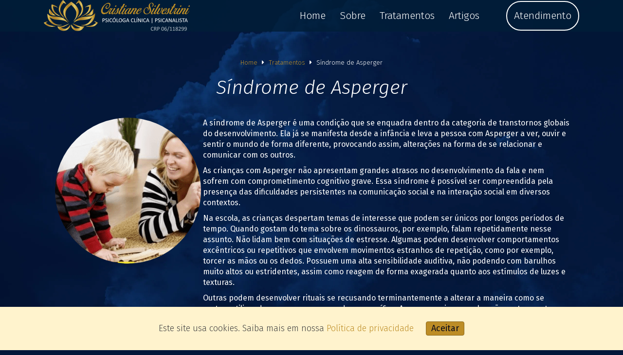

--- FILE ---
content_type: text/html; charset=utf-8
request_url: https://www.cristianesilvestrini.com.br/tratamentos/sindrome-de-asperger/
body_size: 12085
content:
<!DOCTYPE html>
<html lang="pt-BR">
<head>
<!-- Google Tag Manager -->
<script>(function(w,d,s,l,i){w[l]=w[l]||[];w[l].push({'gtm.start':
new Date().getTime(),event:'gtm.js'});var f=d.getElementsByTagName(s)[0],
j=d.createElement(s),dl=l!='dataLayer'?'&l='+l:'';j.async=true;j.src=
'https://www.googletagmanager.com/gtm.js?id='+i+dl;f.parentNode.insertBefore(j,f);
})(window,document,'script','dataLayer','GTM-WW2FWGZ');</script>
<!-- End Google Tag Manager --><meta charset="UTF-8" />
<meta name='viewport' content='width=device-width, initial-scale=1.0' />
<meta http-equiv='X-UA-Compatible' content='IE=edge' />
<link rel="profile" href="https://gmpg.org/xfn/11" />
<meta name='robots' content='index, follow, max-image-preview:large, max-snippet:-1, max-video-preview:-1' />

	<!-- This site is optimized with the Yoast SEO plugin v20.12 - https://yoast.com/wordpress/plugins/seo/ -->
	<title>Síndrome de Asperger | Cristiane Silvestrini</title>
	<meta name="description" content="Síndrome de Asperger provoca nas pessoas uma dificuldade em se relacionar e comunicar com os outros. Conheça mais detalhes!" />
	<link rel="canonical" href="https://www.cristianesilvestrini.com.br/tratamentos/sindrome-de-asperger/" />
	<meta property="og:locale" content="pt_BR" />
	<meta property="og:type" content="article" />
	<meta property="og:title" content="Síndrome de Asperger | Cristiane Silvestrini" />
	<meta property="og:description" content="Síndrome de Asperger provoca nas pessoas uma dificuldade em se relacionar e comunicar com os outros. Conheça mais detalhes!" />
	<meta property="og:url" content="https://www.cristianesilvestrini.com.br/tratamentos/sindrome-de-asperger/" />
	<meta property="og:site_name" content="Cristiane Silvestrini" />
	<meta property="article:modified_time" content="2021-04-16T19:28:57+00:00" />
	<meta property="og:image" content="https://www.cristianesilvestrini.com.br/wp-content/uploads/2020/06/sindrome-de-asperge-fgVNg.png" />
	<meta property="og:image:width" content="400" />
	<meta property="og:image:height" content="400" />
	<meta property="og:image:type" content="image/png" />
	<meta name="twitter:card" content="summary_large_image" />
	<meta name="twitter:label1" content="Est. tempo de leitura" />
	<meta name="twitter:data1" content="3 minutos" />
	<script type="application/ld+json" class="yoast-schema-graph">{"@context":"https://schema.org","@graph":[{"@type":"WebPage","@id":"https://www.cristianesilvestrini.com.br/tratamentos/sindrome-de-asperger/","url":"https://www.cristianesilvestrini.com.br/tratamentos/sindrome-de-asperger/","name":"Síndrome de Asperger | Cristiane Silvestrini","isPartOf":{"@id":"https://www.cristianesilvestrini.com.br/#website"},"primaryImageOfPage":{"@id":"https://www.cristianesilvestrini.com.br/tratamentos/sindrome-de-asperger/#primaryimage"},"image":{"@id":"https://www.cristianesilvestrini.com.br/tratamentos/sindrome-de-asperger/#primaryimage"},"thumbnailUrl":"https://i0.wp.com/www.cristianesilvestrini.com.br/wp-content/uploads/2020/06/sindrome-de-asperge-fgVNg.png?fit=400%2C400&strip=all&quality=90&ssl=1","datePublished":"2020-07-05T09:35:16+00:00","dateModified":"2021-04-16T19:28:57+00:00","description":"Síndrome de Asperger provoca nas pessoas uma dificuldade em se relacionar e comunicar com os outros. Conheça mais detalhes!","breadcrumb":{"@id":"https://www.cristianesilvestrini.com.br/tratamentos/sindrome-de-asperger/#breadcrumb"},"inLanguage":"pt-BR","potentialAction":[{"@type":"ReadAction","target":["https://www.cristianesilvestrini.com.br/tratamentos/sindrome-de-asperger/"]}]},{"@type":"ImageObject","inLanguage":"pt-BR","@id":"https://www.cristianesilvestrini.com.br/tratamentos/sindrome-de-asperger/#primaryimage","url":"https://i0.wp.com/www.cristianesilvestrini.com.br/wp-content/uploads/2020/06/sindrome-de-asperge-fgVNg.png?fit=400%2C400&strip=all&quality=90&ssl=1","contentUrl":"https://i0.wp.com/www.cristianesilvestrini.com.br/wp-content/uploads/2020/06/sindrome-de-asperge-fgVNg.png?fit=400%2C400&strip=all&quality=90&ssl=1","width":400,"height":400,"caption":"Síndrome de Asperge | Cristiane Silvestrini"},{"@type":"BreadcrumbList","@id":"https://www.cristianesilvestrini.com.br/tratamentos/sindrome-de-asperger/#breadcrumb","itemListElement":[{"@type":"ListItem","position":1,"name":"Home","item":"https://www.cristianesilvestrini.com.br/"},{"@type":"ListItem","position":2,"name":"Tratamentos","item":"https://www.cristianesilvestrini.com.br/tratamentos/"},{"@type":"ListItem","position":3,"name":"Síndrome de Asperger"}]},{"@type":"WebSite","@id":"https://www.cristianesilvestrini.com.br/#website","url":"https://www.cristianesilvestrini.com.br/","name":"Cristiane Silvestrini","description":"Psicóloga Clínica | Psicanalista","publisher":{"@id":"https://www.cristianesilvestrini.com.br/#organization"},"inLanguage":"pt-BR"},{"@type":"Organization","@id":"https://www.cristianesilvestrini.com.br/#organization","name":"Cristiane Silvestrini","url":"https://www.cristianesilvestrini.com.br/","logo":{"@type":"ImageObject","inLanguage":"pt-BR","@id":"https://www.cristianesilvestrini.com.br/#/schema/logo/image/","url":"https://i1.wp.com/www.cristianesilvestrini.com.br//wp-content/uploads/2020/06/logo-json-1600.png?fit=1600%2C1600&strip=all&quality=90&ssl=1","contentUrl":"https://i1.wp.com/www.cristianesilvestrini.com.br//wp-content/uploads/2020/06/logo-json-1600.png?fit=1600%2C1600&strip=all&quality=90&ssl=1","width":1600,"height":1600,"caption":"Cristiane Silvestrini"},"image":{"@id":"https://www.cristianesilvestrini.com.br/#/schema/logo/image/"}}]}</script>
	<!-- / Yoast SEO plugin. -->


<link rel='dns-prefetch' href='//i0.wp.com' />
<link rel='dns-prefetch' href='//c0.wp.com' />
<link rel='dns-prefetch' href='//jetpack.wordpress.com' />
<link rel='dns-prefetch' href='//s0.wp.com' />
<link rel='dns-prefetch' href='//public-api.wordpress.com' />
<link rel='dns-prefetch' href='//0.gravatar.com' />
<link rel='dns-prefetch' href='//1.gravatar.com' />
<link rel='dns-prefetch' href='//2.gravatar.com' />
<link rel="preload" href="https://www.cristianesilvestrini.com.br/wp-content/plugins/bb-plugin/fonts/fontawesome/5.15.4/webfonts/fa-solid-900.woff2" as="font" type="font/woff2" crossorigin="anonymous">
<link rel="preload" href="https://www.cristianesilvestrini.com.br/wp-content/plugins/bb-plugin/fonts/fontawesome/5.15.4/webfonts/fa-regular-400.woff2" as="font" type="font/woff2" crossorigin="anonymous">
<link rel="preload" href="https://www.cristianesilvestrini.com.br/wp-content/plugins/bb-plugin/fonts/fontawesome/5.15.4/webfonts/fa-brands-400.woff2" as="font" type="font/woff2" crossorigin="anonymous">
<link rel='stylesheet' id='jetpack-videopress-video-block-view-css' href='https://www.cristianesilvestrini.com.br/wp-content/plugins/jetpack/jetpack_vendor/automattic/jetpack-videopress/build/block-editor/blocks/video/view.css?minify=false&#038;ver=34ae973733627b74a14e' media='all' />
<link rel='stylesheet' id='mediaelement-css' href='https://c0.wp.com/c/6.2.6/wp-includes/js/mediaelement/mediaelementplayer-legacy.min.css' media='all' />
<link rel='stylesheet' id='wp-mediaelement-css' href='https://c0.wp.com/c/6.2.6/wp-includes/js/mediaelement/wp-mediaelement.min.css' media='all' />
<link rel='stylesheet' id='classic-theme-styles-css' href='https://c0.wp.com/c/6.2.6/wp-includes/css/classic-themes.min.css' media='all' />
<style id='global-styles-inline-css'>
body{--wp--preset--color--black: #000000;--wp--preset--color--cyan-bluish-gray: #abb8c3;--wp--preset--color--white: #ffffff;--wp--preset--color--pale-pink: #f78da7;--wp--preset--color--vivid-red: #cf2e2e;--wp--preset--color--luminous-vivid-orange: #ff6900;--wp--preset--color--luminous-vivid-amber: #fcb900;--wp--preset--color--light-green-cyan: #7bdcb5;--wp--preset--color--vivid-green-cyan: #00d084;--wp--preset--color--pale-cyan-blue: #8ed1fc;--wp--preset--color--vivid-cyan-blue: #0693e3;--wp--preset--color--vivid-purple: #9b51e0;--wp--preset--gradient--vivid-cyan-blue-to-vivid-purple: linear-gradient(135deg,rgba(6,147,227,1) 0%,rgb(155,81,224) 100%);--wp--preset--gradient--light-green-cyan-to-vivid-green-cyan: linear-gradient(135deg,rgb(122,220,180) 0%,rgb(0,208,130) 100%);--wp--preset--gradient--luminous-vivid-amber-to-luminous-vivid-orange: linear-gradient(135deg,rgba(252,185,0,1) 0%,rgba(255,105,0,1) 100%);--wp--preset--gradient--luminous-vivid-orange-to-vivid-red: linear-gradient(135deg,rgba(255,105,0,1) 0%,rgb(207,46,46) 100%);--wp--preset--gradient--very-light-gray-to-cyan-bluish-gray: linear-gradient(135deg,rgb(238,238,238) 0%,rgb(169,184,195) 100%);--wp--preset--gradient--cool-to-warm-spectrum: linear-gradient(135deg,rgb(74,234,220) 0%,rgb(151,120,209) 20%,rgb(207,42,186) 40%,rgb(238,44,130) 60%,rgb(251,105,98) 80%,rgb(254,248,76) 100%);--wp--preset--gradient--blush-light-purple: linear-gradient(135deg,rgb(255,206,236) 0%,rgb(152,150,240) 100%);--wp--preset--gradient--blush-bordeaux: linear-gradient(135deg,rgb(254,205,165) 0%,rgb(254,45,45) 50%,rgb(107,0,62) 100%);--wp--preset--gradient--luminous-dusk: linear-gradient(135deg,rgb(255,203,112) 0%,rgb(199,81,192) 50%,rgb(65,88,208) 100%);--wp--preset--gradient--pale-ocean: linear-gradient(135deg,rgb(255,245,203) 0%,rgb(182,227,212) 50%,rgb(51,167,181) 100%);--wp--preset--gradient--electric-grass: linear-gradient(135deg,rgb(202,248,128) 0%,rgb(113,206,126) 100%);--wp--preset--gradient--midnight: linear-gradient(135deg,rgb(2,3,129) 0%,rgb(40,116,252) 100%);--wp--preset--duotone--dark-grayscale: url('#wp-duotone-dark-grayscale');--wp--preset--duotone--grayscale: url('#wp-duotone-grayscale');--wp--preset--duotone--purple-yellow: url('#wp-duotone-purple-yellow');--wp--preset--duotone--blue-red: url('#wp-duotone-blue-red');--wp--preset--duotone--midnight: url('#wp-duotone-midnight');--wp--preset--duotone--magenta-yellow: url('#wp-duotone-magenta-yellow');--wp--preset--duotone--purple-green: url('#wp-duotone-purple-green');--wp--preset--duotone--blue-orange: url('#wp-duotone-blue-orange');--wp--preset--font-size--small: 13px;--wp--preset--font-size--medium: 20px;--wp--preset--font-size--large: 36px;--wp--preset--font-size--x-large: 42px;--wp--preset--spacing--20: 0.44rem;--wp--preset--spacing--30: 0.67rem;--wp--preset--spacing--40: 1rem;--wp--preset--spacing--50: 1.5rem;--wp--preset--spacing--60: 2.25rem;--wp--preset--spacing--70: 3.38rem;--wp--preset--spacing--80: 5.06rem;--wp--preset--shadow--natural: 6px 6px 9px rgba(0, 0, 0, 0.2);--wp--preset--shadow--deep: 12px 12px 50px rgba(0, 0, 0, 0.4);--wp--preset--shadow--sharp: 6px 6px 0px rgba(0, 0, 0, 0.2);--wp--preset--shadow--outlined: 6px 6px 0px -3px rgba(255, 255, 255, 1), 6px 6px rgba(0, 0, 0, 1);--wp--preset--shadow--crisp: 6px 6px 0px rgba(0, 0, 0, 1);}:where(.is-layout-flex){gap: 0.5em;}body .is-layout-flow > .alignleft{float: left;margin-inline-start: 0;margin-inline-end: 2em;}body .is-layout-flow > .alignright{float: right;margin-inline-start: 2em;margin-inline-end: 0;}body .is-layout-flow > .aligncenter{margin-left: auto !important;margin-right: auto !important;}body .is-layout-constrained > .alignleft{float: left;margin-inline-start: 0;margin-inline-end: 2em;}body .is-layout-constrained > .alignright{float: right;margin-inline-start: 2em;margin-inline-end: 0;}body .is-layout-constrained > .aligncenter{margin-left: auto !important;margin-right: auto !important;}body .is-layout-constrained > :where(:not(.alignleft):not(.alignright):not(.alignfull)){max-width: var(--wp--style--global--content-size);margin-left: auto !important;margin-right: auto !important;}body .is-layout-constrained > .alignwide{max-width: var(--wp--style--global--wide-size);}body .is-layout-flex{display: flex;}body .is-layout-flex{flex-wrap: wrap;align-items: center;}body .is-layout-flex > *{margin: 0;}:where(.wp-block-columns.is-layout-flex){gap: 2em;}.has-black-color{color: var(--wp--preset--color--black) !important;}.has-cyan-bluish-gray-color{color: var(--wp--preset--color--cyan-bluish-gray) !important;}.has-white-color{color: var(--wp--preset--color--white) !important;}.has-pale-pink-color{color: var(--wp--preset--color--pale-pink) !important;}.has-vivid-red-color{color: var(--wp--preset--color--vivid-red) !important;}.has-luminous-vivid-orange-color{color: var(--wp--preset--color--luminous-vivid-orange) !important;}.has-luminous-vivid-amber-color{color: var(--wp--preset--color--luminous-vivid-amber) !important;}.has-light-green-cyan-color{color: var(--wp--preset--color--light-green-cyan) !important;}.has-vivid-green-cyan-color{color: var(--wp--preset--color--vivid-green-cyan) !important;}.has-pale-cyan-blue-color{color: var(--wp--preset--color--pale-cyan-blue) !important;}.has-vivid-cyan-blue-color{color: var(--wp--preset--color--vivid-cyan-blue) !important;}.has-vivid-purple-color{color: var(--wp--preset--color--vivid-purple) !important;}.has-black-background-color{background-color: var(--wp--preset--color--black) !important;}.has-cyan-bluish-gray-background-color{background-color: var(--wp--preset--color--cyan-bluish-gray) !important;}.has-white-background-color{background-color: var(--wp--preset--color--white) !important;}.has-pale-pink-background-color{background-color: var(--wp--preset--color--pale-pink) !important;}.has-vivid-red-background-color{background-color: var(--wp--preset--color--vivid-red) !important;}.has-luminous-vivid-orange-background-color{background-color: var(--wp--preset--color--luminous-vivid-orange) !important;}.has-luminous-vivid-amber-background-color{background-color: var(--wp--preset--color--luminous-vivid-amber) !important;}.has-light-green-cyan-background-color{background-color: var(--wp--preset--color--light-green-cyan) !important;}.has-vivid-green-cyan-background-color{background-color: var(--wp--preset--color--vivid-green-cyan) !important;}.has-pale-cyan-blue-background-color{background-color: var(--wp--preset--color--pale-cyan-blue) !important;}.has-vivid-cyan-blue-background-color{background-color: var(--wp--preset--color--vivid-cyan-blue) !important;}.has-vivid-purple-background-color{background-color: var(--wp--preset--color--vivid-purple) !important;}.has-black-border-color{border-color: var(--wp--preset--color--black) !important;}.has-cyan-bluish-gray-border-color{border-color: var(--wp--preset--color--cyan-bluish-gray) !important;}.has-white-border-color{border-color: var(--wp--preset--color--white) !important;}.has-pale-pink-border-color{border-color: var(--wp--preset--color--pale-pink) !important;}.has-vivid-red-border-color{border-color: var(--wp--preset--color--vivid-red) !important;}.has-luminous-vivid-orange-border-color{border-color: var(--wp--preset--color--luminous-vivid-orange) !important;}.has-luminous-vivid-amber-border-color{border-color: var(--wp--preset--color--luminous-vivid-amber) !important;}.has-light-green-cyan-border-color{border-color: var(--wp--preset--color--light-green-cyan) !important;}.has-vivid-green-cyan-border-color{border-color: var(--wp--preset--color--vivid-green-cyan) !important;}.has-pale-cyan-blue-border-color{border-color: var(--wp--preset--color--pale-cyan-blue) !important;}.has-vivid-cyan-blue-border-color{border-color: var(--wp--preset--color--vivid-cyan-blue) !important;}.has-vivid-purple-border-color{border-color: var(--wp--preset--color--vivid-purple) !important;}.has-vivid-cyan-blue-to-vivid-purple-gradient-background{background: var(--wp--preset--gradient--vivid-cyan-blue-to-vivid-purple) !important;}.has-light-green-cyan-to-vivid-green-cyan-gradient-background{background: var(--wp--preset--gradient--light-green-cyan-to-vivid-green-cyan) !important;}.has-luminous-vivid-amber-to-luminous-vivid-orange-gradient-background{background: var(--wp--preset--gradient--luminous-vivid-amber-to-luminous-vivid-orange) !important;}.has-luminous-vivid-orange-to-vivid-red-gradient-background{background: var(--wp--preset--gradient--luminous-vivid-orange-to-vivid-red) !important;}.has-very-light-gray-to-cyan-bluish-gray-gradient-background{background: var(--wp--preset--gradient--very-light-gray-to-cyan-bluish-gray) !important;}.has-cool-to-warm-spectrum-gradient-background{background: var(--wp--preset--gradient--cool-to-warm-spectrum) !important;}.has-blush-light-purple-gradient-background{background: var(--wp--preset--gradient--blush-light-purple) !important;}.has-blush-bordeaux-gradient-background{background: var(--wp--preset--gradient--blush-bordeaux) !important;}.has-luminous-dusk-gradient-background{background: var(--wp--preset--gradient--luminous-dusk) !important;}.has-pale-ocean-gradient-background{background: var(--wp--preset--gradient--pale-ocean) !important;}.has-electric-grass-gradient-background{background: var(--wp--preset--gradient--electric-grass) !important;}.has-midnight-gradient-background{background: var(--wp--preset--gradient--midnight) !important;}.has-small-font-size{font-size: var(--wp--preset--font-size--small) !important;}.has-medium-font-size{font-size: var(--wp--preset--font-size--medium) !important;}.has-large-font-size{font-size: var(--wp--preset--font-size--large) !important;}.has-x-large-font-size{font-size: var(--wp--preset--font-size--x-large) !important;}
.wp-block-navigation a:where(:not(.wp-element-button)){color: inherit;}
:where(.wp-block-columns.is-layout-flex){gap: 2em;}
.wp-block-pullquote{font-size: 1.5em;line-height: 1.6;}
</style>
<link rel='stylesheet' id='font-awesome-5-css' href='https://www.cristianesilvestrini.com.br/wp-content/plugins/bb-plugin/fonts/fontawesome/5.15.4/css/all.min.css?ver=2.8.4.3' media='all' />
<link rel='stylesheet' id='fl-builder-layout-bundle-a0e0f40a9758ce3ad6b35f08c3e84937-css' href='https://www.cristianesilvestrini.com.br/wp-content/uploads/bb-plugin/cache/a0e0f40a9758ce3ad6b35f08c3e84937-layout-bundle.css?ver=2.8.4.3-1.4.11.2' media='all' />
<link rel='stylesheet' id='base-css' href='https://www.cristianesilvestrini.com.br/wp-content/themes/cs/css/base.min.css?ver=1.7.6.3' media='all' />
<link rel='stylesheet' id='fl-automator-skin-css' href='https://www.cristianesilvestrini.com.br/wp-content/uploads/cs/skin-60369a83d25db.css?ver=1.7.6.3' media='all' />
<link rel='stylesheet' id='fl-child-theme-custom-q11-css' href='https://www.cristianesilvestrini.com.br/wp-content/themes/cs-child/style.css?ver=1623081443' media='all' />
<script src='https://c0.wp.com/c/6.2.6/wp-includes/js/jquery/jquery.min.js' id='jquery-core-js'></script>
<script src='https://c0.wp.com/c/6.2.6/wp-includes/js/jquery/jquery-migrate.min.js' id='jquery-migrate-js'></script>
<link rel='shortlink' href='https://www.cristianesilvestrini.com.br/?p=273' />
<style>.recentcomments a{display:inline !important;padding:0 !important;margin:0 !important;}</style>			<style type="text/css">
				/* If html does not have either class, do not show lazy loaded images. */
				html:not( .jetpack-lazy-images-js-enabled ):not( .js ) .jetpack-lazy-image {
					display: none;
				}
			</style>
			<script>
				document.documentElement.classList.add(
					'jetpack-lazy-images-js-enabled'
				);
			</script>
				<style id="wp-custom-css">
			.texto-peso-400 p,
.texto-peso-400 ul,
.texto-peso-400 ol,
.texto-peso-400 li {
	font-weight: 400;
}		</style>
		
		<link rel="icon" type="image/png" sizes="32x32" href="https://www.cristianesilvestrini.com.br/wp-content/themes/cs-child/recursos/imagens/favicons/favicon-32.png">
		<link rel="icon" type="image/png" sizes="16x16" href="https://www.cristianesilvestrini.com.br/wp-content/themes/cs-child/recursos/imagens/favicons/favicon-16.png">
		<meta name="apple-mobile-web-app-title" content="Cristiane Silvestrini">
		<meta name="application-name" content="Cristiane Silvestrini">
		<meta name="msapplication-TileColor" content="#ffffff">
		<meta name="theme-color" content="#ffffff">

		<meta name="format-detection" content="telephone=no">
		<link rel="dns-prefetch" href="//www.google-analytics.com" />
		<link rel="dns-prefetch" href="//www.googletagmanager.com" />
		<!-- Global site tag (gtag.js) - Google Analytics -->
		<script async src="https://www.googletagmanager.com/gtag/js?id=UA-170792707-1"></script>
		<script>
		  window.dataLayer = window.dataLayer || [];
		  function gtag(){dataLayer.push(arguments);}
		  gtag('js', new Date());

		  gtag('config', 'UA-170792707-1');
		</script>
		<link href="https://fonts.googleapis.com/css2?family=Fira+Sans:ital,wght@0,300;0,400;0,700;1,300;1,400;1,600&display=swap" rel="stylesheet"></head>
<body class="tratamento-template-default single single-tratamento postid-273 fl-builder-2-8-4-3 fl-themer-1-4-11-2 fl-theme-1-7-6-3 fl-theme-builder-header fl-theme-builder-header-cabecalho fl-theme-builder-footer fl-theme-builder-footer-rodape fl-theme-builder-singular fl-theme-builder-singular-tratamento-single fl-framework-base fl-preset-default fl-full-width fl-scroll-to-top fl-search-active" itemscope="itemscope" itemtype="https://schema.org/WebPage">
<!-- Google Tag Manager (noscript) -->
<noscript><iframe src="https://www.googletagmanager.com/ns.html?id=GTM-WW2FWGZ"
height="0" width="0" style="display:none;visibility:hidden"></iframe></noscript>
<!-- End Google Tag Manager (noscript) --><style type="text/css">body {background-color: #03173a;}.fl-page-content {background: url("https://i0.wp.com/www.cristianesilvestrini.com.br/wp-content/themes/cs-child/recursos/imagens/post-bg-03.jpg?strip=all&#038;quality=100&#038;ssl=1") center bottom no-repeat; background-size: cover;}</style><a aria-label="Ir para o conteúdo" class="fl-screen-reader-text" href="#fl-main-content">Ir para o conteúdo</a><svg xmlns="http://www.w3.org/2000/svg" viewBox="0 0 0 0" width="0" height="0" focusable="false" role="none" style="visibility: hidden; position: absolute; left: -9999px; overflow: hidden;" ><defs><filter id="wp-duotone-dark-grayscale"><feColorMatrix color-interpolation-filters="sRGB" type="matrix" values=" .299 .587 .114 0 0 .299 .587 .114 0 0 .299 .587 .114 0 0 .299 .587 .114 0 0 " /><feComponentTransfer color-interpolation-filters="sRGB" ><feFuncR type="table" tableValues="0 0.49803921568627" /><feFuncG type="table" tableValues="0 0.49803921568627" /><feFuncB type="table" tableValues="0 0.49803921568627" /><feFuncA type="table" tableValues="1 1" /></feComponentTransfer><feComposite in2="SourceGraphic" operator="in" /></filter></defs></svg><svg xmlns="http://www.w3.org/2000/svg" viewBox="0 0 0 0" width="0" height="0" focusable="false" role="none" style="visibility: hidden; position: absolute; left: -9999px; overflow: hidden;" ><defs><filter id="wp-duotone-grayscale"><feColorMatrix color-interpolation-filters="sRGB" type="matrix" values=" .299 .587 .114 0 0 .299 .587 .114 0 0 .299 .587 .114 0 0 .299 .587 .114 0 0 " /><feComponentTransfer color-interpolation-filters="sRGB" ><feFuncR type="table" tableValues="0 1" /><feFuncG type="table" tableValues="0 1" /><feFuncB type="table" tableValues="0 1" /><feFuncA type="table" tableValues="1 1" /></feComponentTransfer><feComposite in2="SourceGraphic" operator="in" /></filter></defs></svg><svg xmlns="http://www.w3.org/2000/svg" viewBox="0 0 0 0" width="0" height="0" focusable="false" role="none" style="visibility: hidden; position: absolute; left: -9999px; overflow: hidden;" ><defs><filter id="wp-duotone-purple-yellow"><feColorMatrix color-interpolation-filters="sRGB" type="matrix" values=" .299 .587 .114 0 0 .299 .587 .114 0 0 .299 .587 .114 0 0 .299 .587 .114 0 0 " /><feComponentTransfer color-interpolation-filters="sRGB" ><feFuncR type="table" tableValues="0.54901960784314 0.98823529411765" /><feFuncG type="table" tableValues="0 1" /><feFuncB type="table" tableValues="0.71764705882353 0.25490196078431" /><feFuncA type="table" tableValues="1 1" /></feComponentTransfer><feComposite in2="SourceGraphic" operator="in" /></filter></defs></svg><svg xmlns="http://www.w3.org/2000/svg" viewBox="0 0 0 0" width="0" height="0" focusable="false" role="none" style="visibility: hidden; position: absolute; left: -9999px; overflow: hidden;" ><defs><filter id="wp-duotone-blue-red"><feColorMatrix color-interpolation-filters="sRGB" type="matrix" values=" .299 .587 .114 0 0 .299 .587 .114 0 0 .299 .587 .114 0 0 .299 .587 .114 0 0 " /><feComponentTransfer color-interpolation-filters="sRGB" ><feFuncR type="table" tableValues="0 1" /><feFuncG type="table" tableValues="0 0.27843137254902" /><feFuncB type="table" tableValues="0.5921568627451 0.27843137254902" /><feFuncA type="table" tableValues="1 1" /></feComponentTransfer><feComposite in2="SourceGraphic" operator="in" /></filter></defs></svg><svg xmlns="http://www.w3.org/2000/svg" viewBox="0 0 0 0" width="0" height="0" focusable="false" role="none" style="visibility: hidden; position: absolute; left: -9999px; overflow: hidden;" ><defs><filter id="wp-duotone-midnight"><feColorMatrix color-interpolation-filters="sRGB" type="matrix" values=" .299 .587 .114 0 0 .299 .587 .114 0 0 .299 .587 .114 0 0 .299 .587 .114 0 0 " /><feComponentTransfer color-interpolation-filters="sRGB" ><feFuncR type="table" tableValues="0 0" /><feFuncG type="table" tableValues="0 0.64705882352941" /><feFuncB type="table" tableValues="0 1" /><feFuncA type="table" tableValues="1 1" /></feComponentTransfer><feComposite in2="SourceGraphic" operator="in" /></filter></defs></svg><svg xmlns="http://www.w3.org/2000/svg" viewBox="0 0 0 0" width="0" height="0" focusable="false" role="none" style="visibility: hidden; position: absolute; left: -9999px; overflow: hidden;" ><defs><filter id="wp-duotone-magenta-yellow"><feColorMatrix color-interpolation-filters="sRGB" type="matrix" values=" .299 .587 .114 0 0 .299 .587 .114 0 0 .299 .587 .114 0 0 .299 .587 .114 0 0 " /><feComponentTransfer color-interpolation-filters="sRGB" ><feFuncR type="table" tableValues="0.78039215686275 1" /><feFuncG type="table" tableValues="0 0.94901960784314" /><feFuncB type="table" tableValues="0.35294117647059 0.47058823529412" /><feFuncA type="table" tableValues="1 1" /></feComponentTransfer><feComposite in2="SourceGraphic" operator="in" /></filter></defs></svg><svg xmlns="http://www.w3.org/2000/svg" viewBox="0 0 0 0" width="0" height="0" focusable="false" role="none" style="visibility: hidden; position: absolute; left: -9999px; overflow: hidden;" ><defs><filter id="wp-duotone-purple-green"><feColorMatrix color-interpolation-filters="sRGB" type="matrix" values=" .299 .587 .114 0 0 .299 .587 .114 0 0 .299 .587 .114 0 0 .299 .587 .114 0 0 " /><feComponentTransfer color-interpolation-filters="sRGB" ><feFuncR type="table" tableValues="0.65098039215686 0.40392156862745" /><feFuncG type="table" tableValues="0 1" /><feFuncB type="table" tableValues="0.44705882352941 0.4" /><feFuncA type="table" tableValues="1 1" /></feComponentTransfer><feComposite in2="SourceGraphic" operator="in" /></filter></defs></svg><svg xmlns="http://www.w3.org/2000/svg" viewBox="0 0 0 0" width="0" height="0" focusable="false" role="none" style="visibility: hidden; position: absolute; left: -9999px; overflow: hidden;" ><defs><filter id="wp-duotone-blue-orange"><feColorMatrix color-interpolation-filters="sRGB" type="matrix" values=" .299 .587 .114 0 0 .299 .587 .114 0 0 .299 .587 .114 0 0 .299 .587 .114 0 0 " /><feComponentTransfer color-interpolation-filters="sRGB" ><feFuncR type="table" tableValues="0.098039215686275 1" /><feFuncG type="table" tableValues="0 0.66274509803922" /><feFuncB type="table" tableValues="0.84705882352941 0.41960784313725" /><feFuncA type="table" tableValues="1 1" /></feComponentTransfer><feComposite in2="SourceGraphic" operator="in" /></filter></defs></svg><div class="fl-page">
	<header class="fl-builder-content fl-builder-content-19 fl-builder-global-templates-locked" data-post-id="19" data-type="header" data-sticky="0" data-sticky-on="" data-sticky-breakpoint="medium" data-shrink="0" data-overlay="1" data-overlay-bg="default" data-shrink-image-height="50px" role="banner" itemscope="itemscope" itemtype="http://schema.org/WPHeader"><div id="cabecalho" class="fl-row fl-row-full-width fl-row-bg-color fl-node-5ef4969372e47 fl-row-default-height fl-row-align-center" data-node="5ef4969372e47">
	<div class="fl-row-content-wrap">
						<div class="fl-row-content fl-row-fixed-width fl-node-content">
		
<div class="fl-col-group fl-node-5ef4969372e53 fl-col-group-equal-height fl-col-group-align-center fl-col-group-custom-width" data-node="5ef4969372e53">
			<div class="fl-col fl-node-5ef4969372e56 fl-col-bg-color fl-col-small fl-col-small-custom-width" data-node="5ef4969372e56">
	<div class="fl-col-content fl-node-content"><div class="fl-module fl-module-html fl-node-5ef496c806f3d" data-node="5ef496c806f3d">
	<div class="fl-module-content fl-node-content">
		<div class="fl-html">
	<span class="sc-logotipo"><a href="https://www.cristianesilvestrini.com.br/" title="Home"><img decoding="async" loading="lazy" src="https://i0.wp.com/www.cristianesilvestrini.com.br/wp-content/themes/cs-child/recursos/imagens/logotipo-cristiane-silvestrini.png?resize=600%2C130&strip=all&quality=100&ssl=1" width="300" height="65" alt="Cristiane Silvestrini | Psicóloga Clínica | Psicanalista" title="Cristiane Silvestrini | Psicóloga Clínica | Psicanalista"></a></span></div>
	</div>
</div>
</div>
</div>
			<div class="fl-col fl-node-5ef4969372e57 fl-col-bg-color fl-col-small-custom-width" data-node="5ef4969372e57">
	<div class="fl-col-content fl-node-content"><div class="fl-module fl-module-menu fl-node-5ef4969372e59 q11-menu-principal-header" data-node="5ef4969372e59">
	<div class="fl-module-content fl-node-content">
		<div class="fl-menu fl-menu-responsive-toggle-medium-mobile">
	<button class="fl-menu-mobile-toggle hamburger" aria-label="Menu"><span class="fl-menu-icon svg-container"><svg version="1.1" class="hamburger-menu" xmlns="http://www.w3.org/2000/svg" xmlns:xlink="http://www.w3.org/1999/xlink" viewBox="0 0 512 512">
<rect class="fl-hamburger-menu-top" width="512" height="102"/>
<rect class="fl-hamburger-menu-middle" y="205" width="512" height="102"/>
<rect class="fl-hamburger-menu-bottom" y="410" width="512" height="102"/>
</svg>
</span></button>	<div class="fl-clear"></div>
	<nav aria-label="Menu" itemscope="itemscope" itemtype="https://schema.org/SiteNavigationElement"><ul id="menu-principal" class="menu fl-menu-horizontal fl-toggle-arrows"><li id="menu-item-60" class="menu-item menu-item-type-post_type menu-item-object-page menu-item-home"><a href="https://www.cristianesilvestrini.com.br/">Home</a></li><li id="menu-item-98" class="menu-item menu-item-type-post_type menu-item-object-page"><a href="https://www.cristianesilvestrini.com.br/sobre/">Sobre</a></li><li id="menu-item-90" class="menu-item menu-item-type-custom menu-item-object-custom"><a href="/tratamentos/">Tratamentos</a></li><li id="menu-item-89" class="menu-item menu-item-type-taxonomy menu-item-object-category"><a href="https://www.cristianesilvestrini.com.br/artigos/">Artigos</a></li><li id="menu-item-95" class="menu-cabecalho-botao menu-item menu-item-type-post_type menu-item-object-page"><a href="https://www.cristianesilvestrini.com.br/atendimento/">Atendimento</a></li></ul></nav></div>
	</div>
</div>
</div>
</div>
	</div>
		</div>
	</div>
</div>
</header>	<div id="fl-main-content" class="fl-page-content" itemprop="mainContentOfPage" role="main">

		<div class="fl-builder-content fl-builder-content-154 fl-builder-global-templates-locked" data-post-id="154"><div class="fl-row fl-row-fixed-width fl-row-bg-none fl-node-5ef6123baad49 fl-row-default-height fl-row-align-center q11-titulo-paginas" data-node="5ef6123baad49">
	<div class="fl-row-content-wrap">
						<div class="fl-row-content fl-row-fixed-width fl-node-content">
		
<div class="fl-col-group fl-node-5ef5f0d44075d" data-node="5ef5f0d44075d">
			<div class="fl-col fl-node-5ef5f0d440761 fl-col-bg-color" data-node="5ef5f0d440761">
	<div class="fl-col-content fl-node-content"><div class="fl-module fl-module-html fl-node-5ef5f0d440763 text-center" data-node="5ef5f0d440763">
	<div class="fl-module-content fl-node-content">
		<div class="fl-html">
	<p id="breadcrumbs" class="texto-cor-cinza-1 mb-0"><span><span><a href="https://www.cristianesilvestrini.com.br/">Home</a></span> <i class="fas fa-caret-right"></i> <span><a href="https://www.cristianesilvestrini.com.br/tratamentos/">Tratamentos</a></span> <i class="fas fa-caret-right"></i> <span class="breadcrumb_last" aria-current="page">Síndrome de Asperger</span></span></p></div>
	</div>
</div>
<div class="fl-module fl-module-heading fl-node-5ef5f0d440762" data-node="5ef5f0d440762">
	<div class="fl-module-content fl-node-content">
		<h1 class="fl-heading">
		<span class="fl-heading-text">Síndrome de Asperger</span>
	</h1>
	</div>
</div>
</div>
</div>
	</div>
		</div>
	</div>
</div>
<div class="fl-row fl-row-fixed-width fl-row-bg-none fl-node-5ef612153df76 fl-row-default-height fl-row-align-center" data-node="5ef612153df76">
	<div class="fl-row-content-wrap">
						<div class="fl-row-content fl-row-fixed-width fl-node-content">
		
<div class="fl-col-group fl-node-5ef612153df7b" data-node="5ef612153df7b">
			<div class="fl-col fl-node-5efa73dc97cbd fl-col-bg-color fl-col-small" data-node="5efa73dc97cbd">
	<div class="fl-col-content fl-node-content"><div class="fl-module fl-module-photo fl-node-5efa73dc97bc4" data-node="5efa73dc97bc4">
	<div class="fl-module-content fl-node-content">
		<div class="fl-photo fl-photo-crop-circle fl-photo-align-center" itemscope itemtype="https://schema.org/ImageObject">
	<div class="fl-photo-content fl-photo-img-png">
				<img decoding="async" loading="lazy" class="fl-photo-img wp-image-432 size-medium" src="https://www.cristianesilvestrini.com.br/wp-content/uploads/bb-plugin/cache/sindrome-de-asperge-fgVNg-circle-67c481087aaec2cbe6116a2e78361ef6-5efa73dc97bc4.png" alt="Síndrome de Asperge | Cristiane Silvestrini" itemprop="image" height="300" width="300" title="Síndrome de Asperge | Cristiane Silvestrini"  />
					</div>
	</div>
	</div>
</div>
</div>
</div>
			<div class="fl-col fl-node-5ef612153df7c fl-col-bg-color" data-node="5ef612153df7c">
	<div class="fl-col-content fl-node-content"><div class="fl-module fl-module-fl-post-content fl-node-5ef612153df7d texto-peso-400" data-node="5ef612153df7d">
	<div class="fl-module-content fl-node-content">
		<p><span style="font-weight: 400;">A síndrome de Asperger é uma condição que se enquadra dentro da categoria de transtornos globais do desenvolvimento. Ela já se manifesta desde a infância e leva a pessoa com Asperger a ver, ouvir e sentir o mundo de forma diferente, provocando assim, alterações na forma de se relacionar e comunicar com os outros.</span></p>
<p><span style="font-weight: 400;">As crianças com Asperger não apresentam grandes atrasos no desenvolvimento da fala e nem sofrem com comprometimento cognitivo grave. Essa síndrome é possível ser compreendida pela presença das dificuldades persistentes na comunicação social e na interação social em diversos contextos.</span></p>
<p><span style="font-weight: 400;">Na escola, as crianças despertam temas de interesse que podem ser únicos por longos períodos de tempo. Quando gostam do tema sobre os dinossauros, por exemplo, falam repetidamente nesse assunto. Não lidam bem com situações de estresse. Algumas podem desenvolver comportamentos excêntricos ou repetitivos que envolvem movimentos estranhos de repetição, como por exemplo, torcer as mãos ou os dedos. Possuem uma alta sensibilidade auditiva, não podendo com barulhos muito altos ou estridentes, assim como reagem de forma exagerada quanto aos estímulos de luzes e texturas.</span></p>
<p><span style="font-weight: 400;">Outras podem desenvolver rituais se recusando terminantemente a alterar a maneira como se vestem utilizando sempre a mesma ordem específica. Ao se comunicarem, elas não costumam</span> <span style="font-weight: 400;">ter contato visual quando falam com alguém. Elas podem ter problemas ao usar expressões faciais e ao gesticular, bem como podem apresentar dificuldade para compreender a linguagem corporal e a linguagem dentro de um determinado contexto e costumam ser muito literais no uso da língua.</span></p>
<p><span style="font-weight: 400;">Essas crianças apresentam problemas de coordenação</span> <span style="font-weight: 400;">em seus movimentos e parecem desajeitadas. São crianças excepcionalmente inteligentes, talentosas e especializadas em uma determinada área, como a música ou a matemática. Possuem habilidades incomuns, como memorização de sequências matemáticas e mapas.</span></p>
<p><span style="font-weight: 400;">A intensidade dos sintomas pode variar bastante de uma criança para a outra e, por isso, casos menos aparentes podem ser mais difíceis de identificar. É por esse motivo que muitas pessoas descobrem a síndrome apenas durante a idade adulta, quando já apresentam consequências das dificuldades nas habilidades sociais que não foram possíveis de serem desenvolvidas desde cedo. Quando diagnosticada precocemente, a criança recebe o incentivo e o apoio dos pais e das equipes multidisciplinares que a ajudará a lidar melhor com os problemas e ser melhor capacitada para conviver em sociedade de forma mais atuante e independente. Dependendo das experiências vividas pela criança, movidas pelo desconhecimento do diagnóstico e de como lidar com as dificuldades apresentadas, o individuo na idade adulta pode vir a enfrentar problemas como a depressão ou começam a ter episódios intensos e recorrentes de ansiedade.</span></p>
<p><span style="font-weight: 400;">Portadores desse distúrbio geralmente não fazem amigos facilmente, pois têm dificuldades em iniciar e manter uma conversa.</span></p>
<p><span style="font-weight: 400;">Enfim, para diagnosticar a Síndrome de Asperger ainda criança, os pais devem levar a criança à consulta com o pediatra, como também a um psiquiatra infantil assim que alguns destes sinais forem detectados. Na consulta, o médico irá fazer uma avaliação física e psicológica da criança para entender a origem de seu comportamento e conseguir confirmar ou descartar o diagnóstico.</span></p>
<p>Cristiane de Lourdes Jacóia Silvestrini é Psicóloga Clínica de abordagem psicanalítica e Psicanalista. CRP: 06/118299 (<a href="/cdn-cgi/l/email-protection" class="__cf_email__" data-cfemail="6212110b010d0e0d05032201100b11160b030c07110b0e14071116100b0c0b4c010d0f4c0010">[email&#160;protected]</a>)</p>
	</div>
</div>
</div>
</div>
	</div>

<div class="fl-col-group fl-node-5efa741ca8bf5" data-node="5efa741ca8bf5">
			<div class="fl-col fl-node-5efa741ca8d05 fl-col-bg-color" data-node="5efa741ca8d05">
	<div class="fl-col-content fl-node-content"><div class="fl-module fl-module-separator fl-node-5ef612153df85" data-node="5ef612153df85">
	<div class="fl-module-content fl-node-content">
		<div class="fl-separator"></div>
	</div>
</div>
<div class="fl-module fl-module-button fl-node-5ef612eea76c7" data-node="5ef612eea76c7">
	<div class="fl-module-content fl-node-content">
		<div class="fl-button-wrap fl-button-width-auto fl-button-center">
			<a href="https://www.cristianesilvestrini.com.br/tratamentos/" target="_self" class="fl-button">
							<span class="fl-button-text">Conheça todos os tratamentos</span>
					</a>
</div>
	</div>
</div>
</div>
</div>
	</div>
		</div>
	</div>
</div>
<div class="fl-row fl-row-fixed-width fl-row-bg-none fl-node-5efa743614eab fl-row-default-height fl-row-align-center" data-node="5efa743614eab">
	<div class="fl-row-content-wrap">
						<div class="fl-row-content fl-row-fixed-width fl-node-content">
		
<div class="fl-col-group fl-node-5efa664e32465" data-node="5efa664e32465">
			<div class="fl-col fl-node-5efa664e32469 fl-col-bg-color" data-node="5efa664e32469">
	<div class="fl-col-content fl-node-content"><div class="fl-module fl-module-heading fl-node-5efa664e3246a" data-node="5efa664e3246a">
	<div class="fl-module-content fl-node-content">
		<h2 class="fl-heading">
		<span class="fl-heading-text">Agende seu horário</span>
	</h2>
	</div>
</div>
<div class="fl-module fl-module-rich-text fl-node-5efa664e3246b" data-node="5efa664e3246b">
	<div class="fl-module-content fl-node-content">
		<div class="fl-rich-text">
	<p>Oferecemos abordagens eficazes na recuperação dos pacientes.<br />
Escolha abaixo a opção que melhor lhe atende e faça um pré-agendamento, agora!</p>
</div>
	</div>
</div>
</div>
</div>
	</div>

<div class="fl-col-group fl-node-5efa664e32468" data-node="5efa664e32468">
			<div class="fl-col fl-node-60795f5100862 fl-col-bg-color fl-col-small" data-node="60795f5100862">
	<div class="fl-col-content fl-node-content"></div>
</div>
			<div class="fl-col fl-node-5efa664e3246c fl-col-bg-color fl-col-small" data-node="5efa664e3246c">
	<div class="fl-col-content fl-node-content"><div class="fl-module fl-module-callout fl-node-5efa664e3246f" data-node="5efa664e3246f">
	<div class="fl-module-content fl-node-content">
		<div class="fl-callout">
		<div class="fl-callout-content">
		<h3 class="fl-callout-title"><a href="https://www.cristianesilvestrini.com.br/atendimento/?tipo=presencial" target="_self"  class="fl-callout-title-link fl-callout-title-text"><span>Consulta</span></a></h3><div class="fl-callout-text-wrap"><div class="fl-callout-button"><div class="fl-button-wrap fl-button-width-auto">
			<a href="https://www.cristianesilvestrini.com.br/atendimento/?tipo=presencial" target="_self" class="fl-button">
							<span class="fl-button-text">Agendar</span>
					</a>
</div>
</div></div>	</div>
	</div>
	</div>
</div>
</div>
</div>
			<div class="fl-col fl-node-5efa664e3246d fl-col-bg-color fl-col-small" data-node="5efa664e3246d">
	<div class="fl-col-content fl-node-content"><div class="fl-module fl-module-callout fl-node-5efa664e32470" data-node="5efa664e32470">
	<div class="fl-module-content fl-node-content">
		<div class="fl-callout">
		<div class="fl-callout-content">
		<h3 class="fl-callout-title"><a href="https://www.cristianesilvestrini.com.br/atendimento/?tipo=online" target="_self"  class="fl-callout-title-link fl-callout-title-text"><span>Terapia online</span></a></h3><div class="fl-callout-text-wrap"><div class="fl-callout-button"><div class="fl-button-wrap fl-button-width-auto">
			<a href="https://www.cristianesilvestrini.com.br/atendimento/?tipo=online" target="_self" class="fl-button">
							<span class="fl-button-text">Agendar</span>
					</a>
</div>
</div></div>	</div>
	</div>
	</div>
</div>
</div>
</div>
			<div class="fl-col fl-node-5efa664e3246e fl-col-bg-color fl-col-small" data-node="5efa664e3246e">
	<div class="fl-col-content fl-node-content"></div>
</div>
	</div>
		</div>
	</div>
</div>
</div>
	</div><!-- .fl-page-content -->
	<footer class="fl-builder-content fl-builder-content-54 fl-builder-global-templates-locked" data-post-id="54" data-type="footer" itemscope="itemscope" itemtype="http://schema.org/WPFooter"><div id="rodape" class="fl-row fl-row-full-width fl-row-bg-photo fl-node-5ef49ed02e89c fl-row-default-height fl-row-align-center" data-node="5ef49ed02e89c">
	<div class="fl-row-content-wrap">
						<div class="fl-row-content fl-row-fixed-width fl-node-content">
		
<div class="fl-col-group fl-node-5ef49ed02e89d" data-node="5ef49ed02e89d">
			<div class="fl-col fl-node-5ef49ed02e8a0 fl-col-bg-color fl-col-small" data-node="5ef49ed02e8a0">
	<div class="fl-col-content fl-node-content"><div class="fl-module fl-module-heading fl-node-5ef4accb5ba4a" data-node="5ef4accb5ba4a">
	<div class="fl-module-content fl-node-content">
		<h4 class="fl-heading">
		<span class="fl-heading-text">Cristiane Silvestrini</span>
	</h4>
	</div>
</div>
<div class="fl-module fl-module-rich-text fl-node-5ef4a90fe60a7" data-node="5ef4a90fe60a7">
	<div class="fl-module-content fl-node-content">
		<div class="fl-rich-text">
	<p>Psicóloga Clínica | Psicanalista<br />
CRP 06/118299</p>
</div>
	</div>
</div>
<div class="fl-module fl-module-rich-text fl-node-5ef4aa6d1fd25 link-branco link-underline" data-node="5ef4aa6d1fd25">
	<div class="fl-module-content fl-node-content">
		<div class="fl-rich-text">
	<p>Av. Rudolf Dafferner, 400<br />
Condomínio Praça Maior<br />
Edifício São Paulo, 1º Andar, Sala 216<br />
Bairro Boa Vista<br />
Sorocaba, SP<br />
CEP 18085-005<br />
<a href="https://goo.gl/maps/Dr5t8eNgfmu1RxsN6" target="_blank" title="Abrir o mapa">Abrir o mapa</a></p>
</div>
	</div>
</div>
<div class="fl-module fl-module-menu fl-node-5ef4ac9fa0414" data-node="5ef4ac9fa0414">
	<div class="fl-module-content fl-node-content">
		<div class="fl-menu">
		<div class="fl-clear"></div>
	<nav aria-label="Menu" itemscope="itemscope" itemtype="https://schema.org/SiteNavigationElement"><ul id="menu-rodape-termos-legais" class="menu fl-menu-vertical fl-toggle-none"><li id="menu-item-61" class="menu-item menu-item-type-post_type menu-item-object-page menu-item-privacy-policy"><a href="https://www.cristianesilvestrini.com.br/politica-de-privacidade/">Política de privacidade</a></li><li id="menu-item-191" class="menu-item menu-item-type-post_type menu-item-object-page"><a href="https://www.cristianesilvestrini.com.br/termos-de-uso/">Termos de uso</a></li></ul></nav></div>
	</div>
</div>
</div>
</div>
			<div class="fl-col fl-node-5ef49ed02e89f fl-col-bg-color fl-col-small" data-node="5ef49ed02e89f">
	<div class="fl-col-content fl-node-content"><div class="fl-module fl-module-heading fl-node-5ef49ed02e8b0" data-node="5ef49ed02e8b0">
	<div class="fl-module-content fl-node-content">
		<h4 class="fl-heading">
		<span class="fl-heading-text">Institucional</span>
	</h4>
	</div>
</div>
<div class="fl-module fl-module-menu fl-node-5ef60b1169ebd" data-node="5ef60b1169ebd">
	<div class="fl-module-content fl-node-content">
		<div class="fl-menu">
		<div class="fl-clear"></div>
	<nav aria-label="Menu" itemscope="itemscope" itemtype="https://schema.org/SiteNavigationElement"><ul id="menu-rodape-institucional" class="menu fl-menu-vertical fl-toggle-none"><li id="menu-item-141" class="menu-item menu-item-type-post_type menu-item-object-page menu-item-home"><a href="https://www.cristianesilvestrini.com.br/">Home</a></li><li id="menu-item-142" class="menu-item menu-item-type-post_type menu-item-object-page"><a href="https://www.cristianesilvestrini.com.br/sobre/">Sobre mim</a></li><li id="menu-item-145" class="menu-item menu-item-type-custom menu-item-object-custom"><a href="/sobre/#formacao">Formação</a></li><li id="menu-item-147" class="menu-item menu-item-type-taxonomy menu-item-object-category"><a href="https://www.cristianesilvestrini.com.br/artigos/">Artigos</a></li><li id="menu-item-143" class="menu-item menu-item-type-post_type menu-item-object-page"><a href="https://www.cristianesilvestrini.com.br/depoimentos/">Depoimentos</a></li></ul></nav></div>
	</div>
</div>
</div>
</div>
			<div class="fl-col fl-node-5ef49ed02e89e fl-col-bg-color fl-col-small" data-node="5ef49ed02e89e">
	<div class="fl-col-content fl-node-content"><div class="fl-module fl-module-heading fl-node-5ef4ab8e8b20c" data-node="5ef4ab8e8b20c">
	<div class="fl-module-content fl-node-content">
		<h4 class="fl-heading">
		<span class="fl-heading-text">Tratamentos</span>
	</h4>
	</div>
</div>
<div class="fl-module fl-module-menu fl-node-5ef634398afc6" data-node="5ef634398afc6">
	<div class="fl-module-content fl-node-content">
		<div class="fl-menu">
		<div class="fl-clear"></div>
	<nav aria-label="Menu" itemscope="itemscope" itemtype="https://schema.org/SiteNavigationElement"><ul id="menu-rodape-tratamentos" class="menu fl-menu-vertical fl-toggle-none"><li id="menu-item-176" class="menu-item menu-item-type-post_type menu-item-object-tratamento"><a href="https://www.cristianesilvestrini.com.br/tratamentos/dificuldades-no-relacionamento/">Dificuldades nos Relacionamentos</a></li><li id="menu-item-573" class="menu-item menu-item-type-post_type menu-item-object-tratamento"><a href="https://www.cristianesilvestrini.com.br/tratamentos/depressao/">Depressão</a></li><li id="menu-item-574" class="menu-item menu-item-type-post_type menu-item-object-tratamento"><a href="https://www.cristianesilvestrini.com.br/tratamentos/transtorno-de-ansiedade/">Transtorno de Ansiedade</a></li><li id="menu-item-575" class="menu-item menu-item-type-post_type menu-item-object-tratamento"><a href="https://www.cristianesilvestrini.com.br/tratamentos/transtorno-de-panico/">Transtorno de Pânico</a></li><li id="menu-item-576" class="menu-item menu-item-type-post_type menu-item-object-tratamento"><a href="https://www.cristianesilvestrini.com.br/tratamentos/transtorno-obsessivo-compulsivo/">Transtorno Obsessivo Compulsivo</a></li><li id="menu-item-577" class="menu-item menu-item-type-post_type menu-item-object-tratamento"><a href="https://www.cristianesilvestrini.com.br/tratamentos/transtorno-de-ansiedade-de-separacao/">Transtorno de Ansiedade de Separação</a></li><li id="menu-item-578" class="menu-item menu-item-type-post_type menu-item-object-tratamento"><a href="https://www.cristianesilvestrini.com.br/tratamentos/transtorno-do-estresse-pos-traumatico/">Transtorno do Estresse Pós Traumático</a></li><li id="menu-item-579" class="menu-item menu-item-type-post_type menu-item-object-tratamento"><a href="https://www.cristianesilvestrini.com.br/tratamentos/transtorno-bipolar/">Transtorno Bipolar</a></li><li id="menu-item-580" class="menu-item menu-item-type-post_type menu-item-object-tratamento current-menu-item"><a href="https://www.cristianesilvestrini.com.br/tratamentos/sindrome-de-asperger/">Síndrome de Asperger</a></li></ul></nav></div>
	</div>
</div>
</div>
</div>
			<div class="fl-col fl-node-5ef4aba87b685 fl-col-bg-color fl-col-small" data-node="5ef4aba87b685">
	<div class="fl-col-content fl-node-content"><div class="fl-module fl-module-heading fl-node-5ef4aba51a473" data-node="5ef4aba51a473">
	<div class="fl-module-content fl-node-content">
		<h4 class="fl-heading">
		<span class="fl-heading-text">Atendimento</span>
	</h4>
	</div>
</div>
<div class="fl-module fl-module-button fl-node-5ef6098a8137a" data-node="5ef6098a8137a">
	<div class="fl-module-content fl-node-content">
		<div class="fl-button-wrap fl-button-width-auto fl-button-left fl-button-has-icon">
			<a href="https://www.cristianesilvestrini.com.br/atendimento/?tipo=presencial" target="_self" class="fl-button">
					<i class="fl-button-icon fl-button-icon-before fas fa-angle-right" aria-hidden="true"></i>
						<span class="fl-button-text">Agendar uma consulta</span>
					</a>
</div>
	</div>
</div>
<div class="fl-module fl-module-button fl-node-5ef609ea78bf6" data-node="5ef609ea78bf6">
	<div class="fl-module-content fl-node-content">
		<div class="fl-button-wrap fl-button-width-auto fl-button-left fl-button-has-icon">
			<a href="https://www.cristianesilvestrini.com.br/atendimento/?tipo=online" target="_self" class="fl-button">
					<i class="fl-button-icon fl-button-icon-before fas fa-angle-right" aria-hidden="true"></i>
						<span class="fl-button-text">Agendar terapia online</span>
					</a>
</div>
	</div>
</div>
<div class="fl-module fl-module-icon fl-node-5ef4ad48ef46e texto-cor-branco" data-node="5ef4ad48ef46e">
	<div class="fl-module-content fl-node-content">
		<div class="fl-icon-wrap">
	<span class="fl-icon">
				<i class="fab fa-whatsapp" aria-hidden="true"></i>
					</span>
			<div id="fl-icon-text-5ef4ad48ef46e" class="fl-icon-text fl-icon-text-wrap">
						<p><a href="https://api.whatsapp.com/send?phone=5515997514485&text=Ol%C3%A1%2C%20preciso%20de%20%2Aatendimento%2A.%20Por%20favor%2C%20me%20retornem.%20Obrigado%28a%29.%20Origem%3A%20site">(15) 99751-4485</a></p>					</div>
	</div>
	</div>
</div>
<div class="fl-module fl-module-icon fl-node-5ef4ae84deabd texto-cor-branco" data-node="5ef4ae84deabd">
	<div class="fl-module-content fl-node-content">
		<div class="fl-icon-wrap">
	<span class="fl-icon">
				<i class="fas fa-phone" aria-hidden="true"></i>
					</span>
			<div id="fl-icon-text-5ef4ae84deabd" class="fl-icon-text fl-icon-text-wrap">
						<p><a href="tel:+55-15-3326-0771" title="Ligar">(15) 3326-0771</a></p>					</div>
	</div>
	</div>
</div>
<div class="fl-module fl-module-icon fl-node-5ef4afc404147 texto-cor-branco" data-node="5ef4afc404147">
	<div class="fl-module-content fl-node-content">
		<div class="fl-icon-wrap">
	<span class="fl-icon">
				<i class="fab fa-skype" aria-hidden="true"></i>
					</span>
			<div id="fl-icon-text-5ef4afc404147" class="fl-icon-text fl-icon-text-wrap">
						<p>Skype: cristiane.silvestrini </p>					</div>
	</div>
	</div>
</div>
</div>
</div>
	</div>

<div class="fl-col-group fl-node-5ef49f5157a57" data-node="5ef49f5157a57">
			<div class="fl-col fl-node-5ef49f5157b55 fl-col-bg-color" data-node="5ef49f5157b55">
	<div class="fl-col-content fl-node-content"><div class="fl-module fl-module-rich-text fl-node-5ef49ed02e89b" data-node="5ef49ed02e89b">
	<div class="fl-module-content fl-node-content">
		<div class="fl-rich-text">
	<p><span class="footer-copyright">© 2016-2024 Cristiane Silvestrini. Todos os direitos reservados.</span></p>
</div>
	</div>
</div>
</div>
</div>
			<div class="fl-col fl-node-5ef49f55c2771 fl-col-bg-color fl-col-small" data-node="5ef49f55c2771">
	<div class="fl-col-content fl-node-content"><div class="fl-module fl-module-rich-text fl-node-5ef49f35aea1f" data-node="5ef49f35aea1f">
	<div class="fl-module-content fl-node-content">
		<div class="fl-rich-text">
	<p><span class="footer-assinatura"><a href="https://www.makingnet.com.br/?utm_source=cristianeSilvestrini&utm_medium=website&utm_campaign=assinatura_rodape" target="_blank" rel="nofollow" title="Making TI e Web"><img decoding="async" loading="lazy" src="https://www.cristianesilvestrini.com.br/wp-content/themes/cs-child/recursos/imagens/logo-making.png" width="72" height="21" alt="Making TI e Web"></a></span></p>
</div>
	</div>
</div>
</div>
</div>
	</div>
		</div>
	</div>
</div>
</footer>	<div id="cookie-consent" class="alert alert-warning alert-dismissible modulo-aceitar-cookies" role="alert">
		<div class="container">
		<div class="row"><div class="col-md-12"><span class="texto">Este site usa cookies. Saiba mais em nossa <a href="https://www.cristianesilvestrini.com.br/politica-de-privacidade/">Política de privacidade</a></span>
		<button type="button" class="botao-aceitar" data-dismiss="alert" aria-label="Fechar" onclick="SetCookieAndHideDiv();">
		  <span aria-hidden="true">Aceitar</span>
		</button>
		</div>
		</div>
		</div></div><script data-cfasync="false" src="/cdn-cgi/scripts/5c5dd728/cloudflare-static/email-decode.min.js"></script><script>
		jQuery(document).ready(function() {
			if(getCookie("HideCookie") != "true") {
				jQuery("#cookie-consent").css('display','block');
				jQuery(".help-button-wrapper").css('bottom','130px');
			}
		});

		function SetCookieAndHideDiv(){
			setCookie('HideCookie','true',1);
			jQuery("#cookie-consent").css('display','none');
			jQuery(".help-button-wrapper").css('bottom','15px');
		}

		function getCookie(cname) {
			var name = cname + "=";
			var ca = document.cookie.split(';');

			for(var i=0; i<ca.length; i++) {
				var c = ca[i];
				while (c.charAt(0)==' ') c = c.substring(1);
				if (c.indexOf(name) == 0) return c.substring(name.length,c.length);
			}

			return "";
		}

		function setCookie(cname, cvalue, exdays) {
			var d = new Date();
			d.setTime(d.getTime() + (exdays*4320*60*60*1000));
			var expires = "expires="+d.toUTCString();
			document.cookie = cname + "=" + cvalue + "; " + expires + ";path=/";
		}
		</script></div><!-- .fl-page -->
<a href="#" id="fl-to-top"><span class="sr-only">Role para cima</span><i class="fas fa-chevron-up" aria-hidden="true"></i></a><script src='https://www.cristianesilvestrini.com.br/wp-content/plugins/jetpack/jetpack_vendor/automattic/jetpack-image-cdn/dist/image-cdn.js?minify=false&#038;ver=132249e245926ae3e188' id='jetpack-photon-js'></script>
<script src='https://www.cristianesilvestrini.com.br/wp-content/plugins/bb-plugin/js/jquery.imagesloaded.min.js?ver=2.8.4.3' id='imagesloaded-js'></script>
<script src='https://www.cristianesilvestrini.com.br/wp-content/plugins/bb-plugin/js/jquery.ba-throttle-debounce.min.js?ver=2.8.4.3' id='jquery-throttle-js'></script>
<script src='https://www.cristianesilvestrini.com.br/wp-content/plugins/bb-plugin/js/jquery.fitvids.min.js?ver=1.2' id='jquery-fitvids-js'></script>
<script src='https://www.cristianesilvestrini.com.br/wp-content/uploads/bb-plugin/cache/8a7855adba347f13c217ed3b8d25de4e-layout-bundle.js?ver=2.8.4.3-1.4.11.2' id='fl-builder-layout-bundle-8a7855adba347f13c217ed3b8d25de4e-js'></script>
<script src='https://www.cristianesilvestrini.com.br/wp-content/plugins/jetpack/jetpack_vendor/automattic/jetpack-lazy-images/dist/intersection-observer.js?minify=false&#038;ver=83ec8aa758f883d6da14' id='jetpack-lazy-images-polyfill-intersectionobserver-js'></script>
<script id='jetpack-lazy-images-js-extra'>
var jetpackLazyImagesL10n = {"loading_warning":"As imagens ainda est\u00e3o sendo carregadas. Cancele a impress\u00e3o e tente novamente."};
</script>
<script src='https://www.cristianesilvestrini.com.br/wp-content/plugins/jetpack/jetpack_vendor/automattic/jetpack-lazy-images/dist/lazy-images.js?minify=false&#038;ver=2e29137590434abf5fbe' id='jetpack-lazy-images-js'></script>
<script id='fl-automator-js-extra'>
var themeopts = {"medium_breakpoint":"992","mobile_breakpoint":"768"};
</script>
<script src='https://www.cristianesilvestrini.com.br/wp-content/themes/cs/js/theme.min.js?ver=1.7.6.3' id='fl-automator-js'></script>
<script src='https://www.cristianesilvestrini.com.br/wp-content/themes/cs-child/recursos/js/custom.js?ver=1593180775' id='q11-customjs-js'></script>
<script defer src="https://static.cloudflareinsights.com/beacon.min.js/vcd15cbe7772f49c399c6a5babf22c1241717689176015" integrity="sha512-ZpsOmlRQV6y907TI0dKBHq9Md29nnaEIPlkf84rnaERnq6zvWvPUqr2ft8M1aS28oN72PdrCzSjY4U6VaAw1EQ==" data-cf-beacon='{"version":"2024.11.0","token":"0cf0f588ef5d44bf9006b2da306dd100","r":1,"server_timing":{"name":{"cfCacheStatus":true,"cfEdge":true,"cfExtPri":true,"cfL4":true,"cfOrigin":true,"cfSpeedBrain":true},"location_startswith":null}}' crossorigin="anonymous"></script>
</body>
</html>

<!-- Cache served by breeze CACHE - Last modified: Thu, 19 Dec 2024 17:41:56 GMT -->


--- FILE ---
content_type: text/css
request_url: https://www.cristianesilvestrini.com.br/wp-content/uploads/bb-plugin/cache/a0e0f40a9758ce3ad6b35f08c3e84937-layout-bundle.css?ver=2.8.4.3-1.4.11.2
body_size: 9515
content:
.fl-builder-content *,.fl-builder-content *:before,.fl-builder-content *:after {-webkit-box-sizing: border-box;-moz-box-sizing: border-box;box-sizing: border-box;}.fl-row:before,.fl-row:after,.fl-row-content:before,.fl-row-content:after,.fl-col-group:before,.fl-col-group:after,.fl-col:before,.fl-col:after,.fl-module:before,.fl-module:after,.fl-module-content:before,.fl-module-content:after {display: table;content: " ";}.fl-row:after,.fl-row-content:after,.fl-col-group:after,.fl-col:after,.fl-module:after,.fl-module-content:after {clear: both;}.fl-clear {clear: both;}.fl-clearfix:before,.fl-clearfix:after {display: table;content: " ";}.fl-clearfix:after {clear: both;}.sr-only {position: absolute;width: 1px;height: 1px;padding: 0;overflow: hidden;clip: rect(0,0,0,0);white-space: nowrap;border: 0;}.fl-row,.fl-row-content {margin-left: auto;margin-right: auto;min-width: 0;}.fl-row-content-wrap {position: relative;}.fl-builder-mobile .fl-row-bg-photo .fl-row-content-wrap {background-attachment: scroll;}.fl-row-bg-video,.fl-row-bg-video .fl-row-content,.fl-row-bg-embed,.fl-row-bg-embed .fl-row-content {position: relative;}.fl-row-bg-video .fl-bg-video,.fl-row-bg-embed .fl-bg-embed-code {bottom: 0;left: 0;overflow: hidden;position: absolute;right: 0;top: 0;}.fl-row-bg-video .fl-bg-video video,.fl-row-bg-embed .fl-bg-embed-code video {bottom: 0;left: 0px;max-width: none;position: absolute;right: 0;top: 0px;}.fl-row-bg-video .fl-bg-video video {min-width: 100%;min-height: 100%;width: auto;height: auto;}.fl-row-bg-video .fl-bg-video iframe,.fl-row-bg-embed .fl-bg-embed-code iframe {pointer-events: none;width: 100vw;height: 56.25vw; max-width: none;min-height: 100vh;min-width: 177.77vh; position: absolute;top: 50%;left: 50%;transform: translate(-50%, -50%);-ms-transform: translate(-50%, -50%); -webkit-transform: translate(-50%, -50%); }.fl-bg-video-fallback {background-position: 50% 50%;background-repeat: no-repeat;background-size: cover;bottom: 0px;left: 0px;position: absolute;right: 0px;top: 0px;}.fl-row-bg-slideshow,.fl-row-bg-slideshow .fl-row-content {position: relative;}.fl-row .fl-bg-slideshow {bottom: 0;left: 0;overflow: hidden;position: absolute;right: 0;top: 0;z-index: 0;}.fl-builder-edit .fl-row .fl-bg-slideshow * {bottom: 0;height: auto !important;left: 0;position: absolute !important;right: 0;top: 0;}.fl-row-bg-overlay .fl-row-content-wrap:after {border-radius: inherit;content: '';display: block;position: absolute;top: 0;right: 0;bottom: 0;left: 0;z-index: 0;}.fl-row-bg-overlay .fl-row-content {position: relative;z-index: 1;}.fl-row-default-height .fl-row-content-wrap,.fl-row-custom-height .fl-row-content-wrap {display: -webkit-box;display: -webkit-flex;display: -ms-flexbox;display: flex;min-height: 100vh;}.fl-row-overlap-top .fl-row-content-wrap {display: -webkit-inline-box;display: -webkit-inline-flex;display: -moz-inline-box;display: -ms-inline-flexbox;display: inline-flex;width: 100%;}.fl-row-default-height .fl-row-content-wrap,.fl-row-custom-height .fl-row-content-wrap {min-height: 0;}.fl-row-default-height .fl-row-content,.fl-row-full-height .fl-row-content,.fl-row-custom-height .fl-row-content {-webkit-box-flex: 1 1 auto; -moz-box-flex: 1 1 auto;-webkit-flex: 1 1 auto;-ms-flex: 1 1 auto;flex: 1 1 auto;}.fl-row-default-height .fl-row-full-width.fl-row-content,.fl-row-full-height .fl-row-full-width.fl-row-content,.fl-row-custom-height .fl-row-full-width.fl-row-content {max-width: 100%;width: 100%;}.fl-row-default-height.fl-row-align-center .fl-row-content-wrap,.fl-row-full-height.fl-row-align-center .fl-row-content-wrap,.fl-row-custom-height.fl-row-align-center .fl-row-content-wrap {align-items: center;justify-content: center;-webkit-align-items: center;-webkit-box-align: center;-webkit-box-pack: center;-webkit-justify-content: center;-ms-flex-align: center;-ms-flex-pack: center;}.fl-row-default-height.fl-row-align-bottom .fl-row-content-wrap,.fl-row-full-height.fl-row-align-bottom .fl-row-content-wrap,.fl-row-custom-height.fl-row-align-bottom .fl-row-content-wrap {align-items: flex-end;justify-content: flex-end;-webkit-align-items: flex-end;-webkit-justify-content: flex-end;-webkit-box-align: end;-webkit-box-pack: end;-ms-flex-align: end;-ms-flex-pack: end;}.fl-col-group-equal-height {display: flex;flex-wrap: wrap;width: 100%;}.fl-col-group-equal-height.fl-col-group-has-child-loading {flex-wrap: nowrap;}.fl-col-group-equal-height .fl-col,.fl-col-group-equal-height .fl-col-content {display: flex;flex: 1 1 auto;}.fl-col-group-equal-height .fl-col-content {flex-direction: column;flex-shrink: 1;min-width: 1px;max-width: 100%;width: 100%;}.fl-col-group-equal-height:before,.fl-col-group-equal-height .fl-col:before,.fl-col-group-equal-height .fl-col-content:before,.fl-col-group-equal-height:after,.fl-col-group-equal-height .fl-col:after,.fl-col-group-equal-height .fl-col-content:after{content: none;}.fl-col-group-nested.fl-col-group-equal-height.fl-col-group-align-top .fl-col-content,.fl-col-group-equal-height.fl-col-group-align-top .fl-col-content {justify-content: flex-start;}.fl-col-group-nested.fl-col-group-equal-height.fl-col-group-align-center .fl-col-content,.fl-col-group-equal-height.fl-col-group-align-center .fl-col-content {align-items: center;justify-content: center;}.fl-col-group-nested.fl-col-group-equal-height.fl-col-group-align-bottom .fl-col-content,.fl-col-group-equal-height.fl-col-group-align-bottom .fl-col-content {justify-content: flex-end;}.fl-col-group-equal-height.fl-col-group-align-center .fl-module,.fl-col-group-equal-height.fl-col-group-align-center .fl-col-group {width: 100%;}.fl-col {float: left;min-height: 1px;}.fl-col-bg-overlay .fl-col-content {position: relative;}.fl-col-bg-overlay .fl-col-content:after {border-radius: inherit;content: '';display: block;position: absolute;top: 0;right: 0;bottom: 0;left: 0;z-index: 0;}.fl-col-bg-overlay .fl-module {position: relative;z-index: 2;}.fl-module img {max-width: 100%;}.fl-builder-module-template {margin: 0 auto;max-width: 1100px;padding: 20px;}.fl-builder-content a.fl-button,.fl-builder-content a.fl-button:visited {border-radius: 4px;-moz-border-radius: 4px;-webkit-border-radius: 4px;display: inline-block;font-size: 16px;font-weight: normal;line-height: 18px;padding: 12px 24px;text-decoration: none;text-shadow: none;}.fl-builder-content .fl-button:hover {text-decoration: none;}.fl-builder-content .fl-button:active {position: relative;top: 1px;}.fl-builder-content .fl-button-width-full .fl-button {display: block;text-align: center;}.fl-builder-content .fl-button-width-custom .fl-button {display: inline-block;text-align: center;max-width: 100%;}.fl-builder-content .fl-button-left {text-align: left;}.fl-builder-content .fl-button-center {text-align: center;}.fl-builder-content .fl-button-right {text-align: right;}.fl-builder-content .fl-button i {font-size: 1.3em;height: auto;margin-right:8px;vertical-align: middle;width: auto;}.fl-builder-content .fl-button i.fl-button-icon-after {margin-left: 8px;margin-right: 0;}.fl-builder-content .fl-button-has-icon .fl-button-text {vertical-align: middle;}.fl-icon-wrap {display: inline-block;}.fl-icon {display: table-cell;vertical-align: middle;}.fl-icon a {text-decoration: none;}.fl-icon i {float: right;height: auto;width: auto;}.fl-icon i:before {border: none !important;height: auto;width: auto;}.fl-icon-text {display: table-cell;text-align: left;padding-left: 15px;vertical-align: middle;}.fl-icon-text-empty {display: none;}.fl-icon-text *:last-child {margin: 0 !important;padding: 0 !important;}.fl-icon-text a {text-decoration: none;}.fl-icon-text span {display: block;}.fl-icon-text span.mce-edit-focus {min-width: 1px;}.fl-photo {line-height: 0;position: relative;}.fl-photo-align-left {text-align: left;}.fl-photo-align-center {text-align: center;}.fl-photo-align-right {text-align: right;}.fl-photo-content {display: inline-block;line-height: 0;position: relative;max-width: 100%;}.fl-photo-img-svg {width: 100%;}.fl-photo-content img {display: inline;height: auto;max-width: 100%;}.fl-photo-crop-circle img {-webkit-border-radius: 100%;-moz-border-radius: 100%;border-radius: 100%;}.fl-photo-caption {font-size: 13px;line-height: 18px;overflow: hidden;text-overflow: ellipsis;}.fl-photo-caption-below {padding-bottom: 20px;padding-top: 10px;}.fl-photo-caption-hover {background: rgba(0,0,0,0.7);bottom: 0;color: #fff;left: 0;opacity: 0;filter: alpha(opacity = 0);padding: 10px 15px;position: absolute;right: 0;-webkit-transition:opacity 0.3s ease-in;-moz-transition:opacity 0.3s ease-in;transition:opacity 0.3s ease-in;}.fl-photo-content:hover .fl-photo-caption-hover {opacity: 100;filter: alpha(opacity = 100);}.fl-builder-pagination,.fl-builder-pagination-load-more {padding: 40px 0;}.fl-builder-pagination ul.page-numbers {list-style: none;margin: 0;padding: 0;text-align: center;}.fl-builder-pagination li {display: inline-block;list-style: none;margin: 0;padding: 0;}.fl-builder-pagination li a.page-numbers,.fl-builder-pagination li span.page-numbers {border: 1px solid #e6e6e6;display: inline-block;padding: 5px 10px;margin: 0 0 5px;}.fl-builder-pagination li a.page-numbers:hover,.fl-builder-pagination li span.current {background: #f5f5f5;text-decoration: none;}.fl-slideshow,.fl-slideshow * {-webkit-box-sizing: content-box;-moz-box-sizing: content-box;box-sizing: content-box;}.fl-slideshow .fl-slideshow-image img {max-width: none !important;}.fl-slideshow-social {line-height: 0 !important;}.fl-slideshow-social * {margin: 0 !important;}.fl-builder-content .bx-wrapper .bx-viewport {background: transparent;border: none;box-shadow: none;-moz-box-shadow: none;-webkit-box-shadow: none;left: 0;}.mfp-wrap button.mfp-arrow,.mfp-wrap button.mfp-arrow:active,.mfp-wrap button.mfp-arrow:hover,.mfp-wrap button.mfp-arrow:focus {background: transparent !important;border: none !important;outline: none;position: absolute;top: 50%;box-shadow: none !important;-moz-box-shadow: none !important;-webkit-box-shadow: none !important;}.mfp-wrap .mfp-close,.mfp-wrap .mfp-close:active,.mfp-wrap .mfp-close:hover,.mfp-wrap .mfp-close:focus {background: transparent !important;border: none !important;outline: none;position: absolute;top: 0;box-shadow: none !important;-moz-box-shadow: none !important;-webkit-box-shadow: none !important;}.admin-bar .mfp-wrap .mfp-close,.admin-bar .mfp-wrap .mfp-close:active,.admin-bar .mfp-wrap .mfp-close:hover,.admin-bar .mfp-wrap .mfp-close:focus {top: 32px!important;}img.mfp-img {padding: 0;}.mfp-counter {display: none;}.mfp-wrap .mfp-preloader.fa {font-size: 30px;}.fl-form-field {margin-bottom: 15px;}.fl-form-field input.fl-form-error {border-color: #DD6420;}.fl-form-error-message {clear: both;color: #DD6420;display: none;padding-top: 8px;font-size: 12px;font-weight: lighter;}.fl-form-button-disabled {opacity: 0.5;}.fl-animation {opacity: 0;}.fl-builder-preview .fl-animation,.fl-builder-edit .fl-animation,.fl-animated {opacity: 1;}.fl-animated {animation-fill-mode: both;-webkit-animation-fill-mode: both;}.fl-button.fl-button-icon-animation i {width: 0 !important;opacity: 0;-ms-filter: "alpha(opacity=0)";transition: all 0.2s ease-out;-webkit-transition: all 0.2s ease-out;}.fl-button.fl-button-icon-animation:hover i {opacity: 1! important;-ms-filter: "alpha(opacity=100)";}.fl-button.fl-button-icon-animation i.fl-button-icon-after {margin-left: 0px !important;}.fl-button.fl-button-icon-animation:hover i.fl-button-icon-after {margin-left: 10px !important;}.fl-button.fl-button-icon-animation i.fl-button-icon-before {margin-right: 0 !important;}.fl-button.fl-button-icon-animation:hover i.fl-button-icon-before {margin-right: 20px !important;margin-left: -10px;}.single:not(.woocommerce).single-fl-builder-template .fl-content {width: 100%;}.fl-builder-layer {position: absolute;top:0;left:0;right: 0;bottom: 0;z-index: 0;pointer-events: none;overflow: hidden;}.fl-builder-shape-layer {z-index: 0;}.fl-builder-shape-layer.fl-builder-bottom-edge-layer {z-index: 1;}.fl-row-bg-overlay .fl-builder-shape-layer {z-index: 1;}.fl-row-bg-overlay .fl-builder-shape-layer.fl-builder-bottom-edge-layer {z-index: 2;}.fl-row-has-layers .fl-row-content {z-index: 1;}.fl-row-bg-overlay .fl-row-content {z-index: 2;}.fl-builder-layer > * {display: block;position: absolute;top:0;left:0;width: 100%;}.fl-builder-layer + .fl-row-content {position: relative;}.fl-builder-layer .fl-shape {fill: #aaa;stroke: none;stroke-width: 0;width:100%;}@supports (-webkit-touch-callout: inherit) {.fl-row.fl-row-bg-parallax .fl-row-content-wrap,.fl-row.fl-row-bg-fixed .fl-row-content-wrap {background-position: center !important;background-attachment: scroll !important;}}@supports (-webkit-touch-callout: none) {.fl-row.fl-row-bg-fixed .fl-row-content-wrap {background-position: center !important;background-attachment: scroll !important;}}@media (max-width: 1200px) {}@media (max-width: 992px) { .fl-col-group.fl-col-group-medium-reversed {display: -webkit-flex;display: flex;-webkit-flex-wrap: wrap-reverse;flex-wrap: wrap-reverse;flex-direction: row-reverse;} }@media (max-width: 768px) { .fl-row-content-wrap {background-attachment: scroll !important;}.fl-row-bg-parallax .fl-row-content-wrap {background-attachment: scroll !important;background-position: center center !important;}.fl-col-group.fl-col-group-equal-height {display: block;}.fl-col-group.fl-col-group-equal-height.fl-col-group-custom-width {display: -webkit-box;display: -webkit-flex;display: flex;}.fl-col-group.fl-col-group-responsive-reversed {display: -webkit-flex;display: flex;-webkit-flex-wrap: wrap-reverse;flex-wrap: wrap-reverse;flex-direction: row-reverse;}.fl-col-group.fl-col-group-responsive-reversed .fl-col:not(.fl-col-small-custom-width) {flex-basis: 100%;width: 100% !important;}.fl-col-group.fl-col-group-medium-reversed:not(.fl-col-group-responsive-reversed) {display: unset;display: unset;-webkit-flex-wrap: unset;flex-wrap: unset;flex-direction: unset;}.fl-col {clear: both;float: none;margin-left: auto;margin-right: auto;width: auto !important;}.fl-col-small:not(.fl-col-small-full-width) {max-width: 400px;}.fl-block-col-resize {display:none;}.fl-row[data-node] .fl-row-content-wrap {margin: 0;padding-left: 0;padding-right: 0;}.fl-row[data-node] .fl-bg-video,.fl-row[data-node] .fl-bg-slideshow {left: 0;right: 0;}.fl-col[data-node] .fl-col-content {margin: 0;padding-left: 0;padding-right: 0;} }@media (min-width: 1201px) {html .fl-visible-large:not(.fl-visible-desktop),html .fl-visible-medium:not(.fl-visible-desktop),html .fl-visible-mobile:not(.fl-visible-desktop) {display: none;}}@media (min-width: 993px) and (max-width: 1200px) {html .fl-visible-desktop:not(.fl-visible-large),html .fl-visible-medium:not(.fl-visible-large),html .fl-visible-mobile:not(.fl-visible-large) {display: none;}}@media (min-width: 769px) and (max-width: 992px) {html .fl-visible-desktop:not(.fl-visible-medium),html .fl-visible-large:not(.fl-visible-medium),html .fl-visible-mobile:not(.fl-visible-medium) {display: none;}}@media (max-width: 768px) {html .fl-visible-desktop:not(.fl-visible-mobile),html .fl-visible-large:not(.fl-visible-mobile),html .fl-visible-medium:not(.fl-visible-mobile) {display: none;}}.fl-row-fixed-width {max-width: 1100px;}.fl-row-content-wrap {margin-top: 0px;margin-right: 0px;margin-bottom: 0px;margin-left: 0px;padding-top: 20px;padding-right: 20px;padding-bottom: 20px;padding-left: 20px;}.fl-col-content {margin-top: 0px;margin-right: 0px;margin-bottom: 0px;margin-left: 0px;padding-top: 0px;padding-right: 0px;padding-bottom: 0px;padding-left: 0px;}.fl-module-content, :where(.fl-module:not(:has(> .fl-module-content))) {margin-top: 20px;margin-right: 20px;margin-bottom: 20px;margin-left: 20px;}.fl-node-5ef4969372e47 > .fl-row-content-wrap {background-color: rgba(1,29,56,0.83);border-top-width: 1px;border-right-width: 0px;border-bottom-width: 1px;border-left-width: 0px;} .fl-node-5ef4969372e47 > .fl-row-content-wrap {padding-top:0px;padding-bottom:0px;}.fl-node-5ef4969372e56 {width: 35%;}.fl-node-5ef4969372e56 > .fl-col-content {border-top-width: 1px;border-right-width: 1px;border-bottom-width: 1px;border-left-width: 1px;}@media(max-width: 768px) {.fl-builder-content .fl-node-5ef4969372e56 {width: 70% !important;max-width: none;clear: none;float: left;}}.fl-node-5ef4969372e57 {width: 65%;}.fl-node-5ef4969372e57 > .fl-col-content {border-top-width: 1px;border-right-width: 1px;border-bottom-width: 1px;border-left-width: 1px;}@media(max-width: 768px) {.fl-builder-content .fl-node-5ef4969372e57 {width: 30% !important;max-width: none;clear: none;float: left;}}.fl-menu ul,.fl-menu li{list-style: none;margin: 0;padding: 0;}.fl-menu .menu:before,.fl-menu .menu:after{content: '';display: table;clear: both;}.fl-menu-horizontal {display: inline-flex;flex-wrap: wrap;align-items: center;}.fl-menu li{position: relative;}.fl-menu a{display: block;padding: 10px;text-decoration: none;}.fl-menu a:hover{text-decoration: none;}.fl-menu .sub-menu{min-width: 220px;}.fl-module[data-node] .fl-menu .fl-menu-expanded .sub-menu {background-color: transparent;-webkit-box-shadow: none;-ms-box-shadow: none;box-shadow: none;}.fl-menu .fl-has-submenu:focus,.fl-menu .fl-has-submenu .sub-menu:focus,.fl-menu .fl-has-submenu-container:focus {outline: 0;}.fl-menu .fl-has-submenu-container{ position: relative; }.fl-menu .fl-menu-accordion .fl-has-submenu > .sub-menu{display: none;}.fl-menu .fl-menu-accordion .fl-has-submenu.fl-active .hide-heading > .sub-menu {box-shadow: none;display: block !important;}.fl-menu .fl-menu-toggle{position: absolute;top: 50%;right: 0;cursor: pointer;}.fl-menu .fl-toggle-arrows .fl-menu-toggle:before,.fl-menu .fl-toggle-none .fl-menu-toggle:before{border-color: #333;}.fl-menu .fl-menu-expanded .fl-menu-toggle{display: none;}.fl-menu .fl-menu-mobile-toggle {position: relative;padding: 8px;background-color: transparent;border: none;color: #333;border-radius: 0;}.fl-menu .fl-menu-mobile-toggle:focus-visible {outline: 2px auto Highlight;outline: 2px auto -webkit-focus-ring-color;}.fl-menu .fl-menu-mobile-toggle.text{width: 100%;text-align: center;}.fl-menu .fl-menu-mobile-toggle.hamburger .fl-menu-mobile-toggle-label,.fl-menu .fl-menu-mobile-toggle.hamburger-label .fl-menu-mobile-toggle-label{display: inline-block;margin-left: 10px;vertical-align: middle;}.fl-menu .fl-menu-mobile-toggle.hamburger .svg-container,.fl-menu .fl-menu-mobile-toggle.hamburger-label .svg-container{display: inline-block;position: relative;width: 1.4em;height: 1.4em;vertical-align: middle;}.fl-menu .fl-menu-mobile-toggle.hamburger .hamburger-menu,.fl-menu .fl-menu-mobile-toggle.hamburger-label .hamburger-menu{position: absolute;top: 0;left: 0;right: 0;bottom: 0;}.fl-menu .fl-menu-mobile-toggle.hamburger .hamburger-menu rect,.fl-menu .fl-menu-mobile-toggle.hamburger-label .hamburger-menu rect{fill: currentColor;}li.mega-menu .hide-heading > a,li.mega-menu .hide-heading > .fl-has-submenu-container,li.mega-menu-disabled .hide-heading > a,li.mega-menu-disabled .hide-heading > .fl-has-submenu-container {display: none;}ul.fl-menu-horizontal li.mega-menu {position: static;}ul.fl-menu-horizontal li.mega-menu > ul.sub-menu {top: inherit !important;left: 0 !important;right: 0 !important;width: 100%;}ul.fl-menu-horizontal li.mega-menu.fl-has-submenu:hover > ul.sub-menu,ul.fl-menu-horizontal li.mega-menu.fl-has-submenu.focus > ul.sub-menu {display: flex !important;}ul.fl-menu-horizontal li.mega-menu > ul.sub-menu li {border-color: transparent;}ul.fl-menu-horizontal li.mega-menu > ul.sub-menu > li {width: 100%;}ul.fl-menu-horizontal li.mega-menu > ul.sub-menu > li > .fl-has-submenu-container a {font-weight: bold;}ul.fl-menu-horizontal li.mega-menu > ul.sub-menu > li > .fl-has-submenu-container a:hover {background: transparent;}ul.fl-menu-horizontal li.mega-menu > ul.sub-menu .fl-menu-toggle {display: none;}ul.fl-menu-horizontal li.mega-menu > ul.sub-menu ul.sub-menu {background: transparent;-webkit-box-shadow: none;-ms-box-shadow: none;box-shadow: none;display: block;min-width: 0;opacity: 1;padding: 0;position: static;visibility: visible;}.fl-menu-mobile-clone {clear: both;}.fl-menu-mobile-clone .fl-menu .menu {float: none !important;}.fl-menu-mobile-close {display: none;}.fl-menu-mobile-close,.fl-menu-mobile-close:hover,.fl-menu-mobile-close:focus {background: none;border: 0 none;color: inherit;font-size: 18px;padding: 10px 6px;}.fl-menu-mobile-close:focus-visible {outline: 2px auto Highlight;outline: 2px auto -webkit-focus-ring-color;}.fl-node-5ef4969372e59 .fl-menu .menu {}.fl-builder-content .fl-node-5ef4969372e59 .menu > li > a,.fl-builder-content .fl-node-5ef4969372e59 .menu > li > .fl-has-submenu-container > a,.fl-builder-content .fl-node-5ef4969372e59 .sub-menu > li > a,.fl-builder-content .fl-node-5ef4969372e59 .sub-menu > li > .fl-has-submenu-container > a{color: #ffffff;}.fl-node-5ef4969372e59 .fl-menu .fl-toggle-arrows .fl-menu-toggle:before,.fl-node-5ef4969372e59 .fl-menu .fl-toggle-none .fl-menu-toggle:before {border-color: #ffffff;}.fl-node-5ef4969372e59 .menu > li > a:hover,.fl-node-5ef4969372e59 .menu > li > a:focus,.fl-node-5ef4969372e59 .menu > li > .fl-has-submenu-container:hover > a,.fl-node-5ef4969372e59 .menu > li > .fl-has-submenu-container.focus > a,.fl-node-5ef4969372e59 .menu > li.current-menu-item > a,.fl-node-5ef4969372e59 .menu > li.current-menu-item > .fl-has-submenu-container > a,.fl-node-5ef4969372e59 .sub-menu > li > a:hover,.fl-node-5ef4969372e59 .sub-menu > li > a:focus,.fl-node-5ef4969372e59 .sub-menu > li > .fl-has-submenu-container:hover > a,.fl-node-5ef4969372e59 .sub-menu > li > .fl-has-submenu-container.focus > a,.fl-node-5ef4969372e59 .sub-menu > li.current-menu-item > a,.fl-node-5ef4969372e59 .sub-menu > li.current-menu-item > .fl-has-submenu-container > a{color: #bd8d26;}.fl-node-5ef4969372e59 .fl-menu .fl-toggle-arrows .fl-has-submenu-container:hover > .fl-menu-toggle:before,.fl-node-5ef4969372e59 .fl-menu .fl-toggle-arrows .fl-has-submenu-container.focus > .fl-menu-toggle:before,.fl-node-5ef4969372e59 .fl-menu .fl-toggle-arrows li.current-menu-item >.fl-has-submenu-container > .fl-menu-toggle:before,.fl-node-5ef4969372e59 .fl-menu .fl-toggle-none .fl-has-submenu-container:hover > .fl-menu-toggle:before,.fl-node-5ef4969372e59 .fl-menu .fl-toggle-none .fl-has-submenu-container.focus > .fl-menu-toggle:before,.fl-node-5ef4969372e59 .fl-menu .fl-toggle-none li.current-menu-item >.fl-has-submenu-container > .fl-menu-toggle:before{border-color: #bd8d26;}.fl-node-5ef4969372e59 .menu .fl-has-submenu .sub-menu{display: none;}.fl-node-5ef4969372e59 .fl-menu .sub-menu {background-color: #296BC9;-webkit-box-shadow: 0 1px 20px rgba(0,0,0,0.1);-ms-box-shadow: 0 1px 20px rgba(0,0,0,0.1);box-shadow: 0 1px 20px rgba(0,0,0,0.1);}.fl-node-5ef4969372e59 .fl-menu .fl-menu-toggle:before{content: '';position: absolute;right: 50%;top: 50%;z-index: 1;display: block;width: 9px;height: 9px;margin: -5px -5px 0 0;border-right: 2px solid;border-bottom: 2px solid;-webkit-transform-origin: right bottom;-ms-transform-origin: right bottom;transform-origin: right bottom;-webkit-transform: translateX( -5px ) rotate( 45deg );-ms-transform: translateX( -5px ) rotate( 45deg );transform: translateX( -5px ) rotate( 45deg );}.fl-node-5ef4969372e59 .fl-menu .fl-has-submenu.fl-active > .fl-has-submenu-container .fl-menu-toggle{-webkit-transform: rotate( -180deg );-ms-transform: rotate( -180deg );transform: rotate( -180deg );}.fl-node-5ef4969372e59 .fl-menu-horizontal.fl-toggle-arrows .fl-has-submenu-container a{padding-right: 28px;}.fl-node-5ef4969372e59 .fl-menu-horizontal.fl-toggle-arrows .fl-menu-toggle,.fl-node-5ef4969372e59 .fl-menu-horizontal.fl-toggle-none .fl-menu-toggle{width: 28px;height: 28px;margin: -14px 0 0;}.fl-node-5ef4969372e59 .fl-menu-horizontal.fl-toggle-arrows .fl-menu-toggle,.fl-node-5ef4969372e59 .fl-menu-horizontal.fl-toggle-none .fl-menu-toggle,.fl-node-5ef4969372e59 .fl-menu-vertical.fl-toggle-arrows .fl-menu-toggle,.fl-node-5ef4969372e59 .fl-menu-vertical.fl-toggle-none .fl-menu-toggle{width: 28px;height: 28px;margin: -14px 0 0;}.fl-node-5ef4969372e59 .fl-menu li{border-top: 1px solid transparent;}.fl-node-5ef4969372e59 .fl-menu li:first-child{border-top: none;}@media ( max-width: 992px ) {.fl-node-5ef4969372e59 .fl-menu ul.menu {display: none;float: none;}.fl-node-5ef4969372e59 .fl-menu .sub-menu {-webkit-box-shadow: none;-ms-box-shadow: none;box-shadow: none;}.fl-node-5ef4969372e59 .mega-menu.fl-active .hide-heading > .sub-menu,.fl-node-5ef4969372e59 .mega-menu-disabled.fl-active .hide-heading > .sub-menu {display: block !important;}.fl-node-5ef4969372e59 .fl-menu-logo,.fl-node-5ef4969372e59 .fl-menu-search-item {display: none;}} @media ( min-width: 993px ) {.fl-node-5ef4969372e59 .fl-menu .menu > li{ display: inline-block; }.fl-node-5ef4969372e59 .menu li{border-left: 1px solid transparent;border-top: none;}.fl-node-5ef4969372e59 .menu li:first-child{border: none;}.fl-node-5ef4969372e59 .menu li li{border-top: 1px solid transparent;border-left: none;}.fl-node-5ef4969372e59 .menu .fl-has-submenu .sub-menu{position: absolute;top: 100%;left: 0;z-index: 10;visibility: hidden;opacity: 0;text-align:left;}.fl-node-5ef4969372e59 .fl-has-submenu .fl-has-submenu .sub-menu{top: 0;left: 100%;}.fl-node-5ef4969372e59 .fl-menu .fl-has-submenu:hover > .sub-menu,.fl-node-5ef4969372e59 .fl-menu .fl-has-submenu.focus > .sub-menu{display: block;visibility: visible;opacity: 1;}.fl-node-5ef4969372e59 .menu .fl-has-submenu.fl-menu-submenu-right .sub-menu{left: inherit;right: 0;}.fl-node-5ef4969372e59 .menu .fl-has-submenu .fl-has-submenu.fl-menu-submenu-right .sub-menu{top: 0;left: inherit;right: 100%;}.fl-node-5ef4969372e59 .fl-menu .fl-has-submenu.fl-active > .fl-has-submenu-container .fl-menu-toggle{-webkit-transform: none;-ms-transform: none;transform: none;}.fl-node-5ef4969372e59 .fl-menu .fl-has-submenu .fl-has-submenu .fl-menu-toggle:before{-webkit-transform: translateY( -5px ) rotate( -45deg );-ms-transform: translateY( -5px ) rotate( -45deg );transform: translateY( -5px ) rotate( -45deg );}.fl-node-5ef4969372e59 ul.sub-menu {padding-top: 0px;padding-right: 0px;padding-bottom: 0px;padding-left: 0px;}.fl-node-5ef4969372e59 ul.sub-menu a {}.fl-node-5ef4969372e59 .fl-menu-mobile-toggle{display: none;}}.fl-node-5ef4969372e59 .fl-menu-mobile-toggle {color: #ffffff;font-size: 16px;text-transform: none;padding-top: 14px;padding-right: 14px;padding-bottom: 14px;padding-left: 14px;border-color: rgba( 0,0,0,0.1 );}.fl-node-5ef4969372e59 .fl-menu-mobile-toggle rect{fill: #ffffff;}.fl-node-5ef4969372e59 .fl-menu-mobile-toggle:hover,.fl-node-5ef4969372e59 .fl-menu-mobile-toggle.fl-active{color: #bd8d26;}.fl-node-5ef4969372e59 .fl-menu-mobile-toggle:hover rect,.fl-node-5ef4969372e59 .fl-menu-mobile-toggle.fl-active rect{fill: #bd8d26;}.fl-node-5ef4969372e59 ul.fl-menu-horizontal li.mega-menu > ul.sub-menu > li > .fl-has-submenu-container a:hover {color: #ffffff;}.fl-node-5ef4969372e59 .fl-menu .menu, .fl-node-5ef4969372e59 .fl-menu .menu > li {font-size: 21px;text-transform: none;}.fl-node-5ef4969372e59 .fl-menu {text-align: right;}.fl-node-5ef4969372e59 .fl-menu .menu {justify-content: right;}.fl-node-5ef4969372e59 .menu a {padding-top: 14px;padding-right: 14px;padding-bottom: 14px;padding-left: 14px;}.fl-node-5ef4969372e59 .fl-menu .menu .sub-menu > li {font-size: 16px;line-height: 1;}.fl-node-5ef4969372e59 .fl-menu-mobile-toggle {float: right;}@media(max-width: 1200px) {.fl-node-5ef4969372e59 .fl-menu-mobile-toggle {float: none;}}@media(max-width: 992px) {.fl-node-5ef4969372e59 .menu li.fl-has-submenu ul.sub-menu {padding-left: 15px;}.fl-node-5ef4969372e59 .fl-menu .sub-menu {background-color: transparent;}.fl-node-5ef4969372e59 .fl-menu-mobile-toggle {float: none;}}@media(max-width: 768px) {.fl-node-5ef4969372e59 .fl-menu-mobile-toggle {float: none;}}.fl-builder-content[data-type="header"].fl-theme-builder-header-sticky {position: fixed;width: 100%;z-index: 100;}.fl-theme-builder-flyout-menu-push-left .fl-builder-content[data-type="header"].fl-theme-builder-header-sticky {left: auto !important;transition: left 0.2s !important;}.fl-theme-builder-flyout-menu-push-right .fl-builder-content[data-type="header"].fl-theme-builder-header-sticky {right: auto !important;transition: right 0.2s !important;}.fl-builder-content[data-type="header"].fl-theme-builder-header-sticky .fl-menu .fl-menu-mobile-opacity {height: 100vh;width: 100vw;}.fl-builder-content[data-type="header"]:not([data-overlay="1"]).fl-theme-builder-header-sticky .fl-menu-mobile-flyout {top: 0px;}.fl-theme-builder-flyout-menu-active body {margin-left: 0px !important;margin-right: 0px !important;}.fl-theme-builder-has-flyout-menu, .fl-theme-builder-has-flyout-menu body {overflow-x: hidden;}.fl-theme-builder-flyout-menu-push-right {right: 0px;transition: right 0.2s ease-in-out;}.fl-theme-builder-flyout-menu-push-left {left: 0px;transition: left 0.2s ease-in-out;}.fl-theme-builder-flyout-menu-active .fl-theme-builder-flyout-menu-push-right {position: relative;right: 250px;}.fl-theme-builder-flyout-menu-active .fl-theme-builder-flyout-menu-push-left {position: relative;left: 250px;}.fl-theme-builder-flyout-menu-active .fl-builder-content[data-type="header"] .fl-menu-disable-transition {transition: none;}.fl-builder-content[data-shrink="1"] .fl-row-content-wrap,.fl-builder-content[data-shrink="1"] .fl-col-content,.fl-builder-content[data-shrink="1"] .fl-module-content,.fl-builder-content[data-shrink="1"] img {-webkit-transition: all 0.4s ease-in-out, background-position 1ms;-moz-transition: all 0.4s ease-in-out, background-position 1ms;transition: all 0.4s ease-in-out, background-position 1ms;}.fl-builder-content[data-shrink="1"] img {width: auto;}.fl-builder-content[data-shrink="1"] img.fl-photo-img {width: auto;height: auto;}.fl-builder-content[data-type="header"].fl-theme-builder-header-shrink .fl-row-content-wrap {margin-bottom: 0;margin-top: 0;}.fl-theme-builder-header-shrink-row-bottom.fl-row-content-wrap {padding-bottom: 5px;}.fl-theme-builder-header-shrink-row-top.fl-row-content-wrap {padding-top: 5px;}.fl-builder-content[data-type="header"].fl-theme-builder-header-shrink .fl-col-content {margin-bottom: 0;margin-top: 0;padding-bottom: 0;padding-top: 0;}.fl-theme-builder-header-shrink-module-bottom.fl-module-content {margin-bottom: 5px;}.fl-theme-builder-header-shrink-module-top.fl-module-content {margin-top: 5px;}.fl-builder-content[data-type="header"].fl-theme-builder-header-shrink img {-webkit-transition: all 0.4s ease-in-out, background-position 1ms;-moz-transition: all 0.4s ease-in-out, background-position 1ms;transition: all 0.4s ease-in-out, background-position 1ms;}.fl-builder-content[data-overlay="1"]:not(.fl-theme-builder-header-sticky):not(.fl-builder-content-editing) {position: absolute;width: 100%;z-index: 100;}.fl-builder-edit body:not(.single-fl-theme-layout) .fl-builder-content[data-overlay="1"] {display: none;}body:not(.single-fl-theme-layout) .fl-builder-content[data-overlay="1"]:not(.fl-theme-builder-header-scrolled):not([data-overlay-bg="default"]) .fl-row-content-wrap,body:not(.single-fl-theme-layout) .fl-builder-content[data-overlay="1"]:not(.fl-theme-builder-header-scrolled):not([data-overlay-bg="default"]) .fl-col-content {background: transparent;}.fl-builder-content .fl-node-5ef49ed02e89c h1,.fl-builder-content .fl-node-5ef49ed02e89c h2,.fl-builder-content .fl-node-5ef49ed02e89c h3,.fl-builder-content .fl-node-5ef49ed02e89c h4,.fl-builder-content .fl-node-5ef49ed02e89c h5,.fl-builder-content .fl-node-5ef49ed02e89c h6,.fl-builder-content .fl-node-5ef49ed02e89c h1 a,.fl-builder-content .fl-node-5ef49ed02e89c h2 a,.fl-builder-content .fl-node-5ef49ed02e89c h3 a,.fl-builder-content .fl-node-5ef49ed02e89c h4 a,.fl-builder-content .fl-node-5ef49ed02e89c h5 a,.fl-builder-content .fl-node-5ef49ed02e89c h6 a {color: #ffffff;}.fl-node-5ef49ed02e89c > .fl-row-content-wrap {background-color: #141940;background-image: url(https://www.cristianesilvestrini.com.br/wp-content/uploads/2020/06/rodape-tSfYb.jpg);background-repeat: no-repeat;background-position: center top;background-attachment: scroll;background-size: auto;border-top-width: 1px;border-right-width: 0px;border-bottom-width: 1px;border-left-width: 0px;} .fl-node-5ef49ed02e89c > .fl-row-content-wrap {padding-top:140px;padding-bottom:40px;}.fl-node-5ef49ed02e8a0 {width: 31%;}.fl-node-5ef49ed02e8a0 > .fl-col-content {border-top-width: 1px;border-right-width: 1px;border-bottom-width: 1px;border-left-width: 1px;}.fl-node-5ef49f5157b55 {width: 56.27%;}.fl-node-5ef49ed02e89f {width: 23%;}.fl-node-5ef49ed02e89f > .fl-col-content {border-top-width: 1px;border-right-width: 1px;border-bottom-width: 1px;border-left-width: 1px;}.fl-node-5ef49f55c2771 {width: 43.73%;}.fl-node-5ef49ed02e89e {width: 23%;}.fl-node-5ef49ed02e89e > .fl-col-content {border-top-width: 1px;border-right-width: 1px;border-bottom-width: 1px;border-left-width: 1px;}.fl-node-5ef4aba87b685 {width: 23%;}.fl-builder-content .fl-rich-text strong {font-weight: bold;}.fl-builder-content .fl-node-5ef49ed02e89b .fl-module-content .fl-rich-text,.fl-builder-content .fl-node-5ef49ed02e89b .fl-module-content .fl-rich-text * {color: rgba(255,255,255,0.6);}.fl-builder-content .fl-node-5ef49ed02e89b .fl-rich-text, .fl-builder-content .fl-node-5ef49ed02e89b .fl-rich-text *:not(b, strong) {font-size: 13px;}@media(max-width: 768px) {.fl-builder-content .fl-node-5ef49ed02e89b .fl-rich-text, .fl-builder-content .fl-node-5ef49ed02e89b .fl-rich-text *:not(b, strong) {text-align: center;}} .fl-node-5ef49ed02e89b > .fl-module-content {margin-top:30px;margin-bottom:0px;}@media (max-width: 768px) { .fl-node-5ef49ed02e89b > .fl-module-content { margin-top:20px; } }@media (max-width: 768px) { .fl-module-icon {text-align: center;} }.fl-node-5ef49ed02e8a2 .fl-icon i,.fl-node-5ef49ed02e8a2 .fl-icon i:before {color: #9b9b9b;}.fl-node-5ef49ed02e8a2 .fl-icon i:hover,.fl-node-5ef49ed02e8a2 .fl-icon i:hover:before,.fl-node-5ef49ed02e8a2 .fl-icon a:hover i,.fl-node-5ef49ed02e8a2 .fl-icon a:hover i:before {color: #7f7f7f;}.fl-node-5ef49ed02e8a2 .fl-icon i, .fl-node-5ef49ed02e8a2 .fl-icon i:before {font-size: 16px;}.fl-node-5ef49ed02e8a2 .fl-icon-wrap .fl-icon-text {height: 28px;}.fl-node-5ef49ed02e8a2.fl-module-icon {text-align: left;}@media(max-width: 1200px) {.fl-node-5ef49ed02e8a2 .fl-icon-wrap .fl-icon-text {height: 28px;}}@media(max-width: 992px) {.fl-node-5ef49ed02e8a2 .fl-icon-wrap .fl-icon-text {height: 28px;}}@media(max-width: 768px) {.fl-node-5ef49ed02e8a2 .fl-icon-wrap .fl-icon-text {height: 28px;}} .fl-node-5ef49ed02e8a2 > .fl-module-content {margin-top:0px;margin-bottom:0px;margin-left:5px;}.fl-node-5ef49ed02e8a3 .fl-icon i,.fl-node-5ef49ed02e8a3 .fl-icon i:before {color: #9b9b9b;}.fl-node-5ef49ed02e8a3 .fl-icon i, .fl-node-5ef49ed02e8a3 .fl-icon i:before {font-size: 16px;}.fl-node-5ef49ed02e8a3 .fl-icon-wrap .fl-icon-text {height: 28px;}.fl-node-5ef49ed02e8a3.fl-module-icon {text-align: left;}@media(max-width: 1200px) {.fl-node-5ef49ed02e8a3 .fl-icon-wrap .fl-icon-text {height: 28px;}}@media(max-width: 992px) {.fl-node-5ef49ed02e8a3 .fl-icon-wrap .fl-icon-text {height: 28px;}}@media(max-width: 768px) {.fl-node-5ef49ed02e8a3 .fl-icon-wrap .fl-icon-text {height: 28px;}} .fl-node-5ef49ed02e8a3 > .fl-module-content {margin-top:0px;margin-right:0px;margin-bottom:0px;margin-left:3px;}.fl-module-heading .fl-heading {padding: 0 !important;margin: 0 !important;}.fl-node-5ef49ed02e8b0.fl-module-heading .fl-heading {text-align: left;} .fl-node-5ef49ed02e8b0 > .fl-module-content {margin-bottom:0px;}.fl-node-5ef49ed02e8b2 .fl-icon i,.fl-node-5ef49ed02e8b2 .fl-icon i:before {color: #9b9b9b;}.fl-node-5ef49ed02e8b2 .fl-icon i:hover,.fl-node-5ef49ed02e8b2 .fl-icon i:hover:before,.fl-node-5ef49ed02e8b2 .fl-icon a:hover i,.fl-node-5ef49ed02e8b2 .fl-icon a:hover i:before {color: #7f7f7f;}.fl-node-5ef49ed02e8b2 .fl-icon i, .fl-node-5ef49ed02e8b2 .fl-icon i:before {font-size: 16px;}.fl-node-5ef49ed02e8b2 .fl-icon-wrap .fl-icon-text {height: 28px;}.fl-node-5ef49ed02e8b2.fl-module-icon {text-align: left;}@media(max-width: 1200px) {.fl-node-5ef49ed02e8b2 .fl-icon-wrap .fl-icon-text {height: 28px;}}@media(max-width: 992px) {.fl-node-5ef49ed02e8b2 .fl-icon-wrap .fl-icon-text {height: 28px;}}@media(max-width: 768px) {.fl-node-5ef49ed02e8b2 .fl-icon-wrap .fl-icon-text {height: 28px;}} .fl-node-5ef49ed02e8b2 > .fl-module-content {margin-top:0px;margin-bottom:0px;margin-left:5px;}.fl-node-5ef49ed02e8b3 .fl-icon i,.fl-node-5ef49ed02e8b3 .fl-icon i:before {color: #9b9b9b;}.fl-node-5ef49ed02e8b3 .fl-icon i, .fl-node-5ef49ed02e8b3 .fl-icon i:before {font-size: 16px;}.fl-node-5ef49ed02e8b3 .fl-icon-wrap .fl-icon-text {height: 28px;}.fl-node-5ef49ed02e8b3.fl-module-icon {text-align: left;}@media(max-width: 1200px) {.fl-node-5ef49ed02e8b3 .fl-icon-wrap .fl-icon-text {height: 28px;}}@media(max-width: 992px) {.fl-node-5ef49ed02e8b3 .fl-icon-wrap .fl-icon-text {height: 28px;}}@media(max-width: 768px) {.fl-node-5ef49ed02e8b3 .fl-icon-wrap .fl-icon-text {height: 28px;}} .fl-node-5ef49ed02e8b3 > .fl-module-content {margin-top:0px;margin-right:0px;margin-bottom:0px;margin-left:3px;}.fl-builder-content .fl-node-5ef49f35aea1f .fl-rich-text, .fl-builder-content .fl-node-5ef49f35aea1f .fl-rich-text *:not(b, strong) {font-size: 13px;text-align: right;}@media(max-width: 768px) {.fl-builder-content .fl-node-5ef49f35aea1f .fl-rich-text, .fl-builder-content .fl-node-5ef49f35aea1f .fl-rich-text *:not(b, strong) {text-align: center;}} .fl-node-5ef49f35aea1f > .fl-module-content {margin-top:30px;margin-bottom:0px;}@media (max-width: 768px) { .fl-node-5ef49f35aea1f > .fl-module-content { margin-top:20px; } }.fl-node-5ef4ab8e8b20c.fl-module-heading .fl-heading {text-align: left;} .fl-node-5ef4ab8e8b20c > .fl-module-content {margin-bottom:0px;}.fl-node-5ef4aba51a473.fl-module-heading .fl-heading {text-align: left;} .fl-node-5ef4aba51a473 > .fl-module-content {margin-bottom:0px;}.fl-node-5ef4accb5ba4a.fl-module-heading .fl-heading {text-align: left;} .fl-node-5ef4accb5ba4a > .fl-module-content {margin-bottom:5px;}.fl-builder-content .fl-node-5ef4a90fe60a7 .fl-module-content .fl-rich-text,.fl-builder-content .fl-node-5ef4a90fe60a7 .fl-module-content .fl-rich-text * {color: rgba(255,255,255,0.75);}.fl-builder-content .fl-node-5ef4a90fe60a7 .fl-rich-text, .fl-builder-content .fl-node-5ef4a90fe60a7 .fl-rich-text *:not(b, strong) {font-size: 15px;} .fl-node-5ef4a90fe60a7 > .fl-module-content {margin-top:0px;margin-bottom:0px;}.fl-builder-content .fl-node-5ef6098a8137a a.fl-button,.fl-builder-content .fl-node-5ef6098a8137a a.fl-button:visited,.fl-builder-content .fl-node-5ef6098a8137a a.fl-button *,.fl-builder-content .fl-node-5ef6098a8137a a.fl-button:visited *,.fl-page .fl-builder-content .fl-node-5ef6098a8137a a.fl-button,.fl-page .fl-builder-content .fl-node-5ef6098a8137a a.fl-button:visited,.fl-page .fl-builder-content .fl-node-5ef6098a8137a a.fl-button *,.fl-page .fl-builder-content .fl-node-5ef6098a8137a a.fl-button:visited * {color: #ffffff;}.fl-builder-content .fl-node-5ef6098a8137a a.fl-button:hover,.fl-builder-content .fl-node-5ef6098a8137a a.fl-button:hover span.fl-button-text,.fl-builder-content .fl-node-5ef6098a8137a a.fl-button:hover *,.fl-page .fl-builder-content .fl-node-5ef6098a8137a a.fl-button:hover,.fl-page .fl-builder-content .fl-node-5ef6098a8137a a.fl-button:hover span.fl-button-text,.fl-page .fl-builder-content .fl-node-5ef6098a8137a a.fl-button:hover * {color: #43bccd;}.fl-node-5ef6098a8137a .fl-button-wrap {text-align: left;}.fl-builder-content .fl-node-5ef6098a8137a .fl-button-wrap a.fl-button {padding-top: 0px;padding-right: 0px;padding-bottom: 0px;padding-left: 0px;}.fl-builder-content .fl-node-5ef6098a8137a a.fl-button, .fl-builder-content .fl-node-5ef6098a8137a a.fl-button:visited, .fl-page .fl-builder-content .fl-node-5ef6098a8137a a.fl-button, .fl-page .fl-builder-content .fl-node-5ef6098a8137a a.fl-button:visited {font-size: 18px;border: 1px solid rgba(243,243,243,0);background-color: rgba(255,255,255,0);}.fl-builder-content .fl-node-5ef6098a8137a a.fl-button:hover, .fl-builder-content .fl-node-5ef6098a8137a a.fl-button:focus, .fl-page .fl-builder-content .fl-node-5ef6098a8137a a.fl-button:hover, .fl-page .fl-builder-content .fl-node-5ef6098a8137a a.fl-button:focus {border: 1px solid rgba(243,243,243,0);}.fl-builder-content .fl-node-5ef6098a8137a a.fl-button, .fl-builder-content .fl-node-5ef6098a8137a a.fl-button:visited, .fl-builder-content .fl-node-5ef6098a8137a a.fl-button:hover, .fl-builder-content .fl-node-5ef6098a8137a a.fl-button:focus, .fl-page .fl-builder-content .fl-node-5ef6098a8137a a.fl-button, .fl-page .fl-builder-content .fl-node-5ef6098a8137a a.fl-button:visited, .fl-page .fl-builder-content .fl-node-5ef6098a8137a a.fl-button:hover, .fl-page .fl-builder-content .fl-node-5ef6098a8137a a.fl-button:focus {border-top-width: 0px;border-right-width: 0px;border-bottom-width: 0px;border-left-width: 0px;border-top-left-radius: 0px;border-top-right-radius: 0px;border-bottom-left-radius: 0px;border-bottom-right-radius: 0px;}.fl-builder-content .fl-node-5ef6098a8137a a.fl-button:hover, .fl-page .fl-builder-content .fl-node-5ef6098a8137a a.fl-button:hover, .fl-page .fl-builder-content .fl-node-5ef6098a8137a a.fl-button:hover, .fl-page .fl-page .fl-builder-content .fl-node-5ef6098a8137a a.fl-button:hover {background-color: rgba(255,255,255,0);}.fl-node-5ef60b1169ebd .fl-menu .menu {}.fl-builder-content .fl-node-5ef60b1169ebd .menu > li > a,.fl-builder-content .fl-node-5ef60b1169ebd .menu > li > .fl-has-submenu-container > a,.fl-builder-content .fl-node-5ef60b1169ebd .sub-menu > li > a,.fl-builder-content .fl-node-5ef60b1169ebd .sub-menu > li > .fl-has-submenu-container > a{color: rgba(255,255,255,0.75);}.fl-node-5ef60b1169ebd .fl-menu .fl-toggle-arrows .fl-menu-toggle:before,.fl-node-5ef60b1169ebd .fl-menu .fl-toggle-none .fl-menu-toggle:before {border-color: rgba(255,255,255,0.75);}.fl-node-5ef60b1169ebd .menu > li > a:hover,.fl-node-5ef60b1169ebd .menu > li > a:focus,.fl-node-5ef60b1169ebd .menu > li > .fl-has-submenu-container:hover > a,.fl-node-5ef60b1169ebd .menu > li > .fl-has-submenu-container.focus > a,.fl-node-5ef60b1169ebd .menu > li.current-menu-item > a,.fl-node-5ef60b1169ebd .menu > li.current-menu-item > .fl-has-submenu-container > a,.fl-node-5ef60b1169ebd .sub-menu > li > a:hover,.fl-node-5ef60b1169ebd .sub-menu > li > a:focus,.fl-node-5ef60b1169ebd .sub-menu > li > .fl-has-submenu-container:hover > a,.fl-node-5ef60b1169ebd .sub-menu > li > .fl-has-submenu-container.focus > a,.fl-node-5ef60b1169ebd .sub-menu > li.current-menu-item > a,.fl-node-5ef60b1169ebd .sub-menu > li.current-menu-item > .fl-has-submenu-container > a{color: #ffffff;}.fl-node-5ef60b1169ebd .fl-menu .fl-toggle-arrows .fl-has-submenu-container:hover > .fl-menu-toggle:before,.fl-node-5ef60b1169ebd .fl-menu .fl-toggle-arrows .fl-has-submenu-container.focus > .fl-menu-toggle:before,.fl-node-5ef60b1169ebd .fl-menu .fl-toggle-arrows li.current-menu-item >.fl-has-submenu-container > .fl-menu-toggle:before,.fl-node-5ef60b1169ebd .fl-menu .fl-toggle-none .fl-has-submenu-container:hover > .fl-menu-toggle:before,.fl-node-5ef60b1169ebd .fl-menu .fl-toggle-none .fl-has-submenu-container.focus > .fl-menu-toggle:before,.fl-node-5ef60b1169ebd .fl-menu .fl-toggle-none li.current-menu-item >.fl-has-submenu-container > .fl-menu-toggle:before{border-color: #ffffff;}.fl-node-5ef60b1169ebd .menu .fl-has-submenu .sub-menu{display: none;}.fl-node-5ef60b1169ebd .fl-menu .sub-menu {background-color: #ffffff;-webkit-box-shadow: 0 1px 20px rgba(0,0,0,0.1);-ms-box-shadow: 0 1px 20px rgba(0,0,0,0.1);box-shadow: 0 1px 20px rgba(0,0,0,0.1);}.fl-node-5ef60b1169ebd .fl-menu-vertical.fl-toggle-arrows .fl-has-submenu-container a{padding-right: 14px;}.fl-node-5ef60b1169ebd .fl-menu-vertical.fl-toggle-arrows .fl-menu-toggle,.fl-node-5ef60b1169ebd .fl-menu-vertical.fl-toggle-none .fl-menu-toggle{width: 10px;height: 10px;margin: -5px 0 0;}.fl-node-5ef60b1169ebd .fl-menu-horizontal.fl-toggle-arrows .fl-menu-toggle,.fl-node-5ef60b1169ebd .fl-menu-horizontal.fl-toggle-none .fl-menu-toggle,.fl-node-5ef60b1169ebd .fl-menu-vertical.fl-toggle-arrows .fl-menu-toggle,.fl-node-5ef60b1169ebd .fl-menu-vertical.fl-toggle-none .fl-menu-toggle{width: 14px;height: 10px;margin: -5px 0 0;}.fl-node-5ef60b1169ebd .fl-menu li{border-top: 1px solid transparent;}.fl-node-5ef60b1169ebd .fl-menu li:first-child{border-top: none;}@media ( max-width: 768px ) {.fl-node-5ef60b1169ebd .fl-menu .sub-menu {-webkit-box-shadow: none;-ms-box-shadow: none;box-shadow: none;}.fl-node-5ef60b1169ebd .mega-menu.fl-active .hide-heading > .sub-menu,.fl-node-5ef60b1169ebd .mega-menu-disabled.fl-active .hide-heading > .sub-menu {display: block !important;}.fl-node-5ef60b1169ebd .fl-menu-logo,.fl-node-5ef60b1169ebd .fl-menu-search-item {display: none;}} @media ( min-width: 769px ) {.fl-node-5ef60b1169ebd .menu .fl-has-submenu .sub-menu{position: absolute;top: 0;left: 100%;z-index: 10;visibility: hidden;opacity: 0;}.fl-node-5ef60b1169ebd .fl-menu .fl-has-submenu:hover > .sub-menu,.fl-node-5ef60b1169ebd .fl-menu .fl-has-submenu.focus > .sub-menu{display: block;visibility: visible;opacity: 1;}.fl-node-5ef60b1169ebd .menu .fl-has-submenu.fl-menu-submenu-right .sub-menu{left: inherit;right: 0;}.fl-node-5ef60b1169ebd .menu .fl-has-submenu .fl-has-submenu.fl-menu-submenu-right .sub-menu{top: 0;left: inherit;right: 100%;}.fl-node-5ef60b1169ebd .fl-menu .fl-has-submenu.fl-active > .fl-has-submenu-container .fl-menu-toggle{-webkit-transform: none;-ms-transform: none;transform: none;}.fl-node-5ef60b1169ebd .fl-menu .fl-menu-toggle{display: none;}.fl-node-5ef60b1169ebd ul.sub-menu {padding-top: 0px;padding-right: 0px;padding-bottom: 0px;padding-left: 0px;}.fl-node-5ef60b1169ebd ul.sub-menu a {}}.fl-node-5ef60b1169ebd ul.fl-menu-horizontal li.mega-menu > ul.sub-menu > li > .fl-has-submenu-container a:hover {color: rgba(255,255,255,0.75);}.fl-node-5ef60b1169ebd .menu a {padding-top: 10px;padding-right: 0;padding-bottom: 10px;padding-left: 0;}.fl-node-5ef60b1169ebd .fl-menu .menu .sub-menu > li {font-size: 16px;line-height: 1;}@media(max-width: 768px) {.fl-node-5ef60b1169ebd .menu li.fl-has-submenu ul.sub-menu {padding-left: 15px;}.fl-node-5ef60b1169ebd .fl-menu .sub-menu {background-color: transparent;}}.fl-node-5ef634398afc6 .fl-menu .menu {}.fl-builder-content .fl-node-5ef634398afc6 .menu > li > a,.fl-builder-content .fl-node-5ef634398afc6 .menu > li > .fl-has-submenu-container > a,.fl-builder-content .fl-node-5ef634398afc6 .sub-menu > li > a,.fl-builder-content .fl-node-5ef634398afc6 .sub-menu > li > .fl-has-submenu-container > a{color: rgba(255,255,255,0.75);}.fl-node-5ef634398afc6 .fl-menu .fl-toggle-arrows .fl-menu-toggle:before,.fl-node-5ef634398afc6 .fl-menu .fl-toggle-none .fl-menu-toggle:before {border-color: rgba(255,255,255,0.75);}.fl-node-5ef634398afc6 .menu > li > a:hover,.fl-node-5ef634398afc6 .menu > li > a:focus,.fl-node-5ef634398afc6 .menu > li > .fl-has-submenu-container:hover > a,.fl-node-5ef634398afc6 .menu > li > .fl-has-submenu-container.focus > a,.fl-node-5ef634398afc6 .menu > li.current-menu-item > a,.fl-node-5ef634398afc6 .menu > li.current-menu-item > .fl-has-submenu-container > a,.fl-node-5ef634398afc6 .sub-menu > li > a:hover,.fl-node-5ef634398afc6 .sub-menu > li > a:focus,.fl-node-5ef634398afc6 .sub-menu > li > .fl-has-submenu-container:hover > a,.fl-node-5ef634398afc6 .sub-menu > li > .fl-has-submenu-container.focus > a,.fl-node-5ef634398afc6 .sub-menu > li.current-menu-item > a,.fl-node-5ef634398afc6 .sub-menu > li.current-menu-item > .fl-has-submenu-container > a{color: #ffffff;}.fl-node-5ef634398afc6 .fl-menu .fl-toggle-arrows .fl-has-submenu-container:hover > .fl-menu-toggle:before,.fl-node-5ef634398afc6 .fl-menu .fl-toggle-arrows .fl-has-submenu-container.focus > .fl-menu-toggle:before,.fl-node-5ef634398afc6 .fl-menu .fl-toggle-arrows li.current-menu-item >.fl-has-submenu-container > .fl-menu-toggle:before,.fl-node-5ef634398afc6 .fl-menu .fl-toggle-none .fl-has-submenu-container:hover > .fl-menu-toggle:before,.fl-node-5ef634398afc6 .fl-menu .fl-toggle-none .fl-has-submenu-container.focus > .fl-menu-toggle:before,.fl-node-5ef634398afc6 .fl-menu .fl-toggle-none li.current-menu-item >.fl-has-submenu-container > .fl-menu-toggle:before{border-color: #ffffff;}.fl-node-5ef634398afc6 .menu .fl-has-submenu .sub-menu{display: none;}.fl-node-5ef634398afc6 .fl-menu .sub-menu {background-color: #ffffff;-webkit-box-shadow: 0 1px 20px rgba(0,0,0,0.1);-ms-box-shadow: 0 1px 20px rgba(0,0,0,0.1);box-shadow: 0 1px 20px rgba(0,0,0,0.1);}.fl-node-5ef634398afc6 .fl-menu-vertical.fl-toggle-arrows .fl-has-submenu-container a{padding-right: 14px;}.fl-node-5ef634398afc6 .fl-menu-vertical.fl-toggle-arrows .fl-menu-toggle,.fl-node-5ef634398afc6 .fl-menu-vertical.fl-toggle-none .fl-menu-toggle{width: 10px;height: 10px;margin: -5px 0 0;}.fl-node-5ef634398afc6 .fl-menu-horizontal.fl-toggle-arrows .fl-menu-toggle,.fl-node-5ef634398afc6 .fl-menu-horizontal.fl-toggle-none .fl-menu-toggle,.fl-node-5ef634398afc6 .fl-menu-vertical.fl-toggle-arrows .fl-menu-toggle,.fl-node-5ef634398afc6 .fl-menu-vertical.fl-toggle-none .fl-menu-toggle{width: 14px;height: 10px;margin: -5px 0 0;}.fl-node-5ef634398afc6 .fl-menu li{border-top: 1px solid transparent;}.fl-node-5ef634398afc6 .fl-menu li:first-child{border-top: none;}@media ( max-width: 768px ) {.fl-node-5ef634398afc6 .fl-menu .sub-menu {-webkit-box-shadow: none;-ms-box-shadow: none;box-shadow: none;}.fl-node-5ef634398afc6 .mega-menu.fl-active .hide-heading > .sub-menu,.fl-node-5ef634398afc6 .mega-menu-disabled.fl-active .hide-heading > .sub-menu {display: block !important;}.fl-node-5ef634398afc6 .fl-menu-logo,.fl-node-5ef634398afc6 .fl-menu-search-item {display: none;}} @media ( min-width: 769px ) {.fl-node-5ef634398afc6 .menu .fl-has-submenu .sub-menu{position: absolute;top: 0;left: 100%;z-index: 10;visibility: hidden;opacity: 0;}.fl-node-5ef634398afc6 .fl-menu .fl-has-submenu:hover > .sub-menu,.fl-node-5ef634398afc6 .fl-menu .fl-has-submenu.focus > .sub-menu{display: block;visibility: visible;opacity: 1;}.fl-node-5ef634398afc6 .menu .fl-has-submenu.fl-menu-submenu-right .sub-menu{left: inherit;right: 0;}.fl-node-5ef634398afc6 .menu .fl-has-submenu .fl-has-submenu.fl-menu-submenu-right .sub-menu{top: 0;left: inherit;right: 100%;}.fl-node-5ef634398afc6 .fl-menu .fl-has-submenu.fl-active > .fl-has-submenu-container .fl-menu-toggle{-webkit-transform: none;-ms-transform: none;transform: none;}.fl-node-5ef634398afc6 .fl-menu .fl-menu-toggle{display: none;}.fl-node-5ef634398afc6 ul.sub-menu {padding-top: 0px;padding-right: 0px;padding-bottom: 0px;padding-left: 0px;}.fl-node-5ef634398afc6 ul.sub-menu a {}}.fl-node-5ef634398afc6 ul.fl-menu-horizontal li.mega-menu > ul.sub-menu > li > .fl-has-submenu-container a:hover {color: rgba(255,255,255,0.75);}.fl-node-5ef634398afc6 .menu a {padding-top: 4px;padding-right: 0;padding-bottom: 4px;padding-left: 0;}.fl-node-5ef634398afc6 .fl-menu .menu .sub-menu > li {font-size: 16px;line-height: 1;}@media(max-width: 768px) {.fl-node-5ef634398afc6 .menu li.fl-has-submenu ul.sub-menu {padding-left: 15px;}.fl-node-5ef634398afc6 .fl-menu .sub-menu {background-color: transparent;}}.fl-builder-content .fl-node-5ef4aa6d1fd25 .fl-module-content .fl-rich-text,.fl-builder-content .fl-node-5ef4aa6d1fd25 .fl-module-content .fl-rich-text * {color: rgba(255,255,255,0.75);}.fl-builder-content .fl-node-5ef4aa6d1fd25 .fl-rich-text, .fl-builder-content .fl-node-5ef4aa6d1fd25 .fl-rich-text *:not(b, strong) {font-size: 15px;} .fl-node-5ef4aa6d1fd25 > .fl-module-content {margin-bottom:0px;}.fl-builder-content .fl-node-5ef609ea78bf6 a.fl-button,.fl-builder-content .fl-node-5ef609ea78bf6 a.fl-button:visited,.fl-builder-content .fl-node-5ef609ea78bf6 a.fl-button *,.fl-builder-content .fl-node-5ef609ea78bf6 a.fl-button:visited *,.fl-page .fl-builder-content .fl-node-5ef609ea78bf6 a.fl-button,.fl-page .fl-builder-content .fl-node-5ef609ea78bf6 a.fl-button:visited,.fl-page .fl-builder-content .fl-node-5ef609ea78bf6 a.fl-button *,.fl-page .fl-builder-content .fl-node-5ef609ea78bf6 a.fl-button:visited * {color: #ffffff;}.fl-builder-content .fl-node-5ef609ea78bf6 a.fl-button:hover,.fl-builder-content .fl-node-5ef609ea78bf6 a.fl-button:hover span.fl-button-text,.fl-builder-content .fl-node-5ef609ea78bf6 a.fl-button:hover *,.fl-page .fl-builder-content .fl-node-5ef609ea78bf6 a.fl-button:hover,.fl-page .fl-builder-content .fl-node-5ef609ea78bf6 a.fl-button:hover span.fl-button-text,.fl-page .fl-builder-content .fl-node-5ef609ea78bf6 a.fl-button:hover * {color: #43bccd;}.fl-node-5ef609ea78bf6 .fl-button-wrap {text-align: left;}.fl-builder-content .fl-node-5ef609ea78bf6 .fl-button-wrap a.fl-button {padding-top: 0px;padding-right: 0px;padding-bottom: 0px;padding-left: 0px;}.fl-builder-content .fl-node-5ef609ea78bf6 a.fl-button, .fl-builder-content .fl-node-5ef609ea78bf6 a.fl-button:visited, .fl-page .fl-builder-content .fl-node-5ef609ea78bf6 a.fl-button, .fl-page .fl-builder-content .fl-node-5ef609ea78bf6 a.fl-button:visited {font-size: 18px;border: 1px solid rgba(243,243,243,0);background-color: rgba(255,255,255,0);}.fl-builder-content .fl-node-5ef609ea78bf6 a.fl-button:hover, .fl-builder-content .fl-node-5ef609ea78bf6 a.fl-button:focus, .fl-page .fl-builder-content .fl-node-5ef609ea78bf6 a.fl-button:hover, .fl-page .fl-builder-content .fl-node-5ef609ea78bf6 a.fl-button:focus {border: 1px solid rgba(243,243,243,0);}.fl-builder-content .fl-node-5ef609ea78bf6 a.fl-button, .fl-builder-content .fl-node-5ef609ea78bf6 a.fl-button:visited, .fl-builder-content .fl-node-5ef609ea78bf6 a.fl-button:hover, .fl-builder-content .fl-node-5ef609ea78bf6 a.fl-button:focus, .fl-page .fl-builder-content .fl-node-5ef609ea78bf6 a.fl-button, .fl-page .fl-builder-content .fl-node-5ef609ea78bf6 a.fl-button:visited, .fl-page .fl-builder-content .fl-node-5ef609ea78bf6 a.fl-button:hover, .fl-page .fl-builder-content .fl-node-5ef609ea78bf6 a.fl-button:focus {border-top-width: 0px;border-right-width: 0px;border-bottom-width: 0px;border-left-width: 0px;border-top-left-radius: 0px;border-top-right-radius: 0px;border-bottom-left-radius: 0px;border-bottom-right-radius: 0px;}.fl-builder-content .fl-node-5ef609ea78bf6 a.fl-button:hover, .fl-page .fl-builder-content .fl-node-5ef609ea78bf6 a.fl-button:hover, .fl-page .fl-builder-content .fl-node-5ef609ea78bf6 a.fl-button:hover, .fl-page .fl-page .fl-builder-content .fl-node-5ef609ea78bf6 a.fl-button:hover {background-color: rgba(255,255,255,0);} .fl-node-5ef609ea78bf6 > .fl-module-content {margin-top:0px;}.fl-node-5ef4ac9fa0414 .fl-menu .menu {}.fl-builder-content .fl-node-5ef4ac9fa0414 .menu > li > a,.fl-builder-content .fl-node-5ef4ac9fa0414 .menu > li > .fl-has-submenu-container > a,.fl-builder-content .fl-node-5ef4ac9fa0414 .sub-menu > li > a,.fl-builder-content .fl-node-5ef4ac9fa0414 .sub-menu > li > .fl-has-submenu-container > a{color: rgba(255,255,255,0.75);}.fl-node-5ef4ac9fa0414 .fl-menu .fl-toggle-arrows .fl-menu-toggle:before,.fl-node-5ef4ac9fa0414 .fl-menu .fl-toggle-none .fl-menu-toggle:before {border-color: rgba(255,255,255,0.75);}.fl-node-5ef4ac9fa0414 .menu > li > a:hover,.fl-node-5ef4ac9fa0414 .menu > li > a:focus,.fl-node-5ef4ac9fa0414 .menu > li > .fl-has-submenu-container:hover > a,.fl-node-5ef4ac9fa0414 .menu > li > .fl-has-submenu-container.focus > a,.fl-node-5ef4ac9fa0414 .menu > li.current-menu-item > a,.fl-node-5ef4ac9fa0414 .menu > li.current-menu-item > .fl-has-submenu-container > a,.fl-node-5ef4ac9fa0414 .sub-menu > li > a:hover,.fl-node-5ef4ac9fa0414 .sub-menu > li > a:focus,.fl-node-5ef4ac9fa0414 .sub-menu > li > .fl-has-submenu-container:hover > a,.fl-node-5ef4ac9fa0414 .sub-menu > li > .fl-has-submenu-container.focus > a,.fl-node-5ef4ac9fa0414 .sub-menu > li.current-menu-item > a,.fl-node-5ef4ac9fa0414 .sub-menu > li.current-menu-item > .fl-has-submenu-container > a{color: #ffffff;}.fl-node-5ef4ac9fa0414 .fl-menu .fl-toggle-arrows .fl-has-submenu-container:hover > .fl-menu-toggle:before,.fl-node-5ef4ac9fa0414 .fl-menu .fl-toggle-arrows .fl-has-submenu-container.focus > .fl-menu-toggle:before,.fl-node-5ef4ac9fa0414 .fl-menu .fl-toggle-arrows li.current-menu-item >.fl-has-submenu-container > .fl-menu-toggle:before,.fl-node-5ef4ac9fa0414 .fl-menu .fl-toggle-none .fl-has-submenu-container:hover > .fl-menu-toggle:before,.fl-node-5ef4ac9fa0414 .fl-menu .fl-toggle-none .fl-has-submenu-container.focus > .fl-menu-toggle:before,.fl-node-5ef4ac9fa0414 .fl-menu .fl-toggle-none li.current-menu-item >.fl-has-submenu-container > .fl-menu-toggle:before{border-color: #ffffff;}.fl-node-5ef4ac9fa0414 .menu .fl-has-submenu .sub-menu{display: none;}.fl-node-5ef4ac9fa0414 .fl-menu .sub-menu {background-color: #ffffff;-webkit-box-shadow: 0 1px 20px rgba(0,0,0,0.1);-ms-box-shadow: 0 1px 20px rgba(0,0,0,0.1);box-shadow: 0 1px 20px rgba(0,0,0,0.1);}.fl-node-5ef4ac9fa0414 .fl-menu-vertical.fl-toggle-arrows .fl-has-submenu-container a{padding-right: 14px;}.fl-node-5ef4ac9fa0414 .fl-menu-vertical.fl-toggle-arrows .fl-menu-toggle,.fl-node-5ef4ac9fa0414 .fl-menu-vertical.fl-toggle-none .fl-menu-toggle{width: 10px;height: 10px;margin: -5px 0 0;}.fl-node-5ef4ac9fa0414 .fl-menu-horizontal.fl-toggle-arrows .fl-menu-toggle,.fl-node-5ef4ac9fa0414 .fl-menu-horizontal.fl-toggle-none .fl-menu-toggle,.fl-node-5ef4ac9fa0414 .fl-menu-vertical.fl-toggle-arrows .fl-menu-toggle,.fl-node-5ef4ac9fa0414 .fl-menu-vertical.fl-toggle-none .fl-menu-toggle{width: 14px;height: 10px;margin: -5px 0 0;}.fl-node-5ef4ac9fa0414 .fl-menu li{border-top: 1px solid transparent;}.fl-node-5ef4ac9fa0414 .fl-menu li:first-child{border-top: none;}@media ( max-width: 768px ) {.fl-node-5ef4ac9fa0414 .fl-menu .sub-menu {-webkit-box-shadow: none;-ms-box-shadow: none;box-shadow: none;}.fl-node-5ef4ac9fa0414 .mega-menu.fl-active .hide-heading > .sub-menu,.fl-node-5ef4ac9fa0414 .mega-menu-disabled.fl-active .hide-heading > .sub-menu {display: block !important;}.fl-node-5ef4ac9fa0414 .fl-menu-logo,.fl-node-5ef4ac9fa0414 .fl-menu-search-item {display: none;}} @media ( min-width: 769px ) {.fl-node-5ef4ac9fa0414 .menu .fl-has-submenu .sub-menu{position: absolute;top: 0;left: 100%;z-index: 10;visibility: hidden;opacity: 0;}.fl-node-5ef4ac9fa0414 .fl-menu .fl-has-submenu:hover > .sub-menu,.fl-node-5ef4ac9fa0414 .fl-menu .fl-has-submenu.focus > .sub-menu{display: block;visibility: visible;opacity: 1;}.fl-node-5ef4ac9fa0414 .menu .fl-has-submenu.fl-menu-submenu-right .sub-menu{left: inherit;right: 0;}.fl-node-5ef4ac9fa0414 .menu .fl-has-submenu .fl-has-submenu.fl-menu-submenu-right .sub-menu{top: 0;left: inherit;right: 100%;}.fl-node-5ef4ac9fa0414 .fl-menu .fl-has-submenu.fl-active > .fl-has-submenu-container .fl-menu-toggle{-webkit-transform: none;-ms-transform: none;transform: none;}.fl-node-5ef4ac9fa0414 .fl-menu .fl-menu-toggle{display: none;}.fl-node-5ef4ac9fa0414 ul.sub-menu {padding-top: 0px;padding-right: 0px;padding-bottom: 0px;padding-left: 0px;}.fl-node-5ef4ac9fa0414 ul.sub-menu a {}}.fl-node-5ef4ac9fa0414 ul.fl-menu-horizontal li.mega-menu > ul.sub-menu > li > .fl-has-submenu-container a:hover {color: rgba(255,255,255,0.75);}.fl-node-5ef4ac9fa0414 .fl-menu .menu, .fl-node-5ef4ac9fa0414 .fl-menu .menu > li {font-size: 14px;}.fl-node-5ef4ac9fa0414 .menu a {padding-top: 7px;padding-right: 0;padding-bottom: 7px;padding-left: 0;}.fl-node-5ef4ac9fa0414 .fl-menu .menu .sub-menu > li {font-size: 16px;line-height: 1;}@media(max-width: 768px) {.fl-node-5ef4ac9fa0414 .menu li.fl-has-submenu ul.sub-menu {padding-left: 15px;}.fl-node-5ef4ac9fa0414 .fl-menu .sub-menu {background-color: transparent;}}.fl-node-5ef4ad48ef46e .fl-icon i, .fl-node-5ef4ad48ef46e .fl-icon i:before {font-size: 30px;}.fl-node-5ef4ad48ef46e .fl-icon-wrap .fl-icon-text {height: 52.5px;}.fl-node-5ef4ad48ef46e.fl-module-icon {text-align: left;}.fl-node-5ef4ad48ef46e .fl-icon-text, .fl-node-5ef4ad48ef46e .fl-icon-text-link {font-size: 21px;}@media(max-width: 1200px) {.fl-node-5ef4ad48ef46e .fl-icon-wrap .fl-icon-text {height: 52.5px;}}@media(max-width: 992px) {.fl-node-5ef4ad48ef46e .fl-icon-wrap .fl-icon-text {height: 52.5px;}}@media(max-width: 768px) {.fl-node-5ef4ad48ef46e .fl-icon-wrap .fl-icon-text {height: 52.5px;}} .fl-node-5ef4ad48ef46e > .fl-module-content {margin-bottom:0px;}.fl-node-5ef4ae84deabd .fl-icon i, .fl-node-5ef4ae84deabd .fl-icon i:before {font-size: 24px;}.fl-node-5ef4ae84deabd .fl-icon-wrap .fl-icon-text {height: 42px;}.fl-node-5ef4ae84deabd.fl-module-icon {text-align: left;}.fl-node-5ef4ae84deabd .fl-icon-text {padding-left: 18px;}.fl-node-5ef4ae84deabd .fl-icon-text, .fl-node-5ef4ae84deabd .fl-icon-text-link {font-size: 21px;}@media(max-width: 1200px) {.fl-node-5ef4ae84deabd .fl-icon-wrap .fl-icon-text {height: 42px;}}@media(max-width: 992px) {.fl-node-5ef4ae84deabd .fl-icon-wrap .fl-icon-text {height: 42px;}}@media(max-width: 768px) {.fl-node-5ef4ae84deabd .fl-icon-wrap .fl-icon-text {height: 42px;}} .fl-node-5ef4ae84deabd > .fl-module-content {margin-top:0px;margin-bottom:0px;}.fl-node-5ef4afc404147 .fl-icon i, .fl-node-5ef4afc404147 .fl-icon i:before {font-size: 28px;}.fl-node-5ef4afc404147 .fl-icon-wrap .fl-icon-text {height: 49px;}.fl-node-5ef4afc404147.fl-module-icon {text-align: left;}.fl-node-5ef4afc404147 .fl-icon-text {padding-left: 19px;}.fl-node-5ef4afc404147 .fl-icon-text, .fl-node-5ef4afc404147 .fl-icon-text-link {font-size: 14px;}@media(max-width: 1200px) {.fl-node-5ef4afc404147 .fl-icon-wrap .fl-icon-text {height: 49px;}}@media(max-width: 992px) {.fl-node-5ef4afc404147 .fl-icon-wrap .fl-icon-text {height: 49px;}}@media(max-width: 768px) {.fl-node-5ef4afc404147 .fl-icon-wrap .fl-icon-text {height: 49px;}} .fl-node-5ef4afc404147 > .fl-module-content {margin-top:0px;margin-bottom:0px;} .fl-node-5ef6123baad49 > .fl-row-content-wrap {padding-top:120px;}.fl-node-5ef612153df76 > .fl-row-content-wrap {border-top-width: 1px;border-right-width: 0px;border-bottom-width: 1px;border-left-width: 0px;} .fl-node-5ef612153df76 > .fl-row-content-wrap {padding-bottom:0px;} .fl-node-5efa743614eab > .fl-row-content-wrap {padding-bottom:40px;}.fl-node-5ef5f0d440761 {width: 100%;}.fl-node-5efa73dc97cbd {width: 28.96%;}.fl-node-5efa741ca8d05 {width: 100%;}.fl-node-5ef612153df7c {width: 71.04%;}.fl-node-5efa664e32469 {width: 100%;}.fl-node-60795f5100862 {width: 20%;}.fl-node-5efa664e3246c {width: 30%;}.fl-node-5efa664e3246d {width: 30%;}.fl-node-5efa664e3246e {width: 20%;}.fl-node-5ef612153df85 .fl-separator {border-top-width: 1px;border-top-style: dotted;border-top-color: rgba(255,255,255,0.3);max-width: 100%;margin: auto;} .fl-node-5ef612153df85 > .fl-module-content {margin-top:0px;} .fl-node-5ef5f0d440763 > .fl-module-content {margin-bottom:0px;}.fl-node-5ef5f0d440762.fl-module-heading .fl-heading {font-weight: 300;line-height: 1.1;text-align: center;font-style: italic;} .fl-node-5ef5f0d440762 > .fl-module-content {margin-top:10px;margin-bottom:0px;}img.mfp-img {padding-bottom: 40px !important;}.fl-builder-edit .fl-fill-container img {transition: object-position .5s;}.fl-fill-container :is(.fl-module-content, .fl-photo, .fl-photo-content, img) {height: 100% !important;width: 100% !important;}@media (max-width: 768px) { .fl-photo-content,.fl-photo-img {max-width: 100%;} }.fl-node-5efa73dc97bc4 .fl-photo {text-align: center;}@media(max-width: 768px) {.fl-node-5efa73dc97bc4 .fl-photo {text-align: center;}.fl-node-5efa73dc97bc4 .fl-photo-content, .fl-node-5efa73dc97bc4 .fl-photo-img {width: 150px;}}.fl-builder-content .fl-node-5ef612eea76c7 a.fl-button,.fl-builder-content .fl-node-5ef612eea76c7 a.fl-button:visited,.fl-builder-content .fl-node-5ef612eea76c7 a.fl-button *,.fl-builder-content .fl-node-5ef612eea76c7 a.fl-button:visited *,.fl-page .fl-builder-content .fl-node-5ef612eea76c7 a.fl-button,.fl-page .fl-builder-content .fl-node-5ef612eea76c7 a.fl-button:visited,.fl-page .fl-builder-content .fl-node-5ef612eea76c7 a.fl-button *,.fl-page .fl-builder-content .fl-node-5ef612eea76c7 a.fl-button:visited * {color: rgba(255,255,255,0.65);}.fl-builder-content .fl-node-5ef612eea76c7 a.fl-button:hover,.fl-builder-content .fl-node-5ef612eea76c7 a.fl-button:hover span.fl-button-text,.fl-builder-content .fl-node-5ef612eea76c7 a.fl-button:hover *,.fl-page .fl-builder-content .fl-node-5ef612eea76c7 a.fl-button:hover,.fl-page .fl-builder-content .fl-node-5ef612eea76c7 a.fl-button:hover span.fl-button-text,.fl-page .fl-builder-content .fl-node-5ef612eea76c7 a.fl-button:hover * {color: #43bccd;}.fl-node-5ef612eea76c7 .fl-button-wrap {text-align: center;}.fl-builder-content .fl-node-5ef612eea76c7 a.fl-button, .fl-builder-content .fl-node-5ef612eea76c7 a.fl-button:visited, .fl-page .fl-builder-content .fl-node-5ef612eea76c7 a.fl-button, .fl-page .fl-builder-content .fl-node-5ef612eea76c7 a.fl-button:visited {font-weight: 300;border: 1px solid rgba(243,243,243,0);background-color: rgba(255,255,255,0);}.fl-builder-content .fl-node-5ef612eea76c7 a.fl-button:hover, .fl-builder-content .fl-node-5ef612eea76c7 a.fl-button:focus, .fl-page .fl-builder-content .fl-node-5ef612eea76c7 a.fl-button:hover, .fl-page .fl-builder-content .fl-node-5ef612eea76c7 a.fl-button:focus {border: 1px solid rgba(55,176,193,0);}.fl-builder-content .fl-node-5ef612eea76c7 a.fl-button, .fl-builder-content .fl-node-5ef612eea76c7 a.fl-button:visited, .fl-builder-content .fl-node-5ef612eea76c7 a.fl-button:hover, .fl-builder-content .fl-node-5ef612eea76c7 a.fl-button:focus, .fl-page .fl-builder-content .fl-node-5ef612eea76c7 a.fl-button, .fl-page .fl-builder-content .fl-node-5ef612eea76c7 a.fl-button:visited, .fl-page .fl-builder-content .fl-node-5ef612eea76c7 a.fl-button:hover, .fl-page .fl-builder-content .fl-node-5ef612eea76c7 a.fl-button:focus {border-top-width: 0px;border-right-width: 0px;border-bottom-width: 0px;border-left-width: 0px;border-top-left-radius: 0px;border-top-right-radius: 0px;border-bottom-left-radius: 0px;border-bottom-right-radius: 0px;}.fl-builder-content .fl-node-5ef612eea76c7 a.fl-button:hover, .fl-page .fl-builder-content .fl-node-5ef612eea76c7 a.fl-button:hover, .fl-page .fl-builder-content .fl-node-5ef612eea76c7 a.fl-button:hover, .fl-page .fl-page .fl-builder-content .fl-node-5ef612eea76c7 a.fl-button:hover {background-color: rgba(67,188,205,0);} .fl-node-5ef612eea76c7 > .fl-module-content {margin-top:0px;}.fl-node-5efa664e3246a.fl-module-heading .fl-heading {font-weight: 300;font-size: 40px;text-align: center;font-style: italic;}@media(max-width: 768px) {.fl-node-5efa664e3246a.fl-module-heading .fl-heading {font-size: 28px;}} .fl-node-5efa664e3246a > .fl-module-content {margin-top:10px;margin-bottom:10px;}.fl-builder-content .fl-node-5efa664e3246b .fl-rich-text, .fl-builder-content .fl-node-5efa664e3246b .fl-rich-text *:not(b, strong) {text-align: center;} .fl-node-5efa664e3246b > .fl-module-content {margin-top:10px;margin-bottom:0px;}body a.fl-callout-title-link {text-decoration: none;}body h1.fl-callout-title,body h2.fl-callout-title,body h3.fl-callout-title,body h4.fl-callout-title,body h5.fl-callout-title,body h6.fl-callout-title {margin: 0;padding: 0 0 10px 0;}.fl-callout-text p {margin: 0 !important;padding: 0 0 10px 0 !important;}.fl-callout-button {padding: 10px 0 0 0;}.fl-callout-cta-link {display: block;}.fl-callout-icon-above-title .fl-icon {display: block;margin-bottom: 20px;}.fl-callout-icon-below-title .fl-icon {display: block;margin: 10px 0 15px;}.fl-callout-icon-above-title .fl-icon i,.fl-callout-icon-below-title .fl-icon i {display: inline-block;float: none;}.fl-callout-icon-left-title .fl-callout-title,.fl-callout-icon-right-title .fl-callout-title {display: inline-block;}.fl-callout-icon-left-title .fl-callout-title span,.fl-callout-icon-right-title .fl-callout-title span {display: table-cell;vertical-align: middle;}.fl-callout-icon-left-title .fl-icon {padding-right: 15px;}.fl-callout-icon-right-title .fl-icon {padding-left: 15px;}.fl-callout-icon-left,.fl-callout-icon-right {display: table;}.fl-callout-icon-left .fl-icon,.fl-callout-icon-left-text .fl-icon {display: table-cell;vertical-align: top;padding-right: 15px;}.fl-callout-icon-right .fl-icon,.fl-callout-icon-right-text .fl-icon {display: table-cell;vertical-align: top;padding-left: 15px;}.fl-callout-icon-left .fl-callout-content,.fl-callout-icon-right .fl-callout-content,.fl-callout-icon-left-text .fl-callout-text-wrap,.fl-callout-icon-right-text .fl-callout-text-wrap {display: table-cell;}.fl-callout-photo-above-title .fl-photo {margin-bottom: 15px;}.fl-callout-photo-below-title .fl-photo {margin-bottom: 15px;margin-top: 5px;}.fl-callout-photo-left {display: table;table-layout: fixed;width: 100%;}.fl-callout-photo-left .fl-callout-photo,.fl-callout-photo-left-text .fl-callout-photo {display: table-cell;padding-right: 30px;width: 50%;vertical-align: top;}.fl-callout-photo-left .fl-callout-content,.fl-callout-photo-left-text .fl-callout-text-wrap {display: table-cell;width: 50%;vertical-align: middle;}.fl-callout-photo-right {display: table;table-layout: fixed;width: 100%;}.fl-callout-photo-right .fl-callout-photo,.fl-callout-photo-right-text .fl-callout-photo {display: table-cell;padding-left: 30px;width: 50%;vertical-align: top;}.fl-callout-photo-right .fl-callout-content,.fl-callout-photo-right-text .fl-callout-text-wrap {display: table-cell;width: 50%;vertical-align: middle;}.fl-module-callout .fl-module-content {overflow: hidden;}@media (max-width: 768px) { .fl-callout-photo-left,.fl-callout-photo-right {display: block;}.fl-callout-photo-left .fl-callout-photo,.fl-callout-photo-left-text .fl-callout-photo {display: block;margin-bottom: 15px;padding-left: 0;padding-right: 0;width: auto;}.fl-callout-photo-right .fl-callout-photo,.fl-callout-photo-right-text .fl-callout-photo {display: block;margin-top: 25px;padding-left: 0;padding-right: 0;width: auto;}.fl-callout-photo-left .fl-callout-content,.fl-callout-photo-left-text .fl-callout-content,.fl-callout-photo-right .fl-callout-content,.fl-callout-photo-right-text .fl-callout-content {display: block;width: auto;} }.fl-builder-content .fl-node-5efa664e3246f a.fl-button,.fl-builder-content .fl-node-5efa664e3246f a.fl-button:hover,.fl-builder-content .fl-node-5efa664e3246f a.fl-button:visited,.fl-page .fl-builder-content .fl-node-5efa664e3246f a.fl-button,.fl-page .fl-builder-content .fl-node-5efa664e3246f a.fl-button:hover,.fl-page .fl-builder-content .fl-node-5efa664e3246f a.fl-button:visited {background: linear-gradient(to bottom,#dbab44 0%, #bd8d26 100%);}.fl-builder-content .fl-node-5efa664e3246f a.fl-button:hover,.fl-builder-content .fl-node-5efa664e3246f a.fl-button:focus,.fl-page .fl-builder-content .fl-node-5efa664e3246f a.fl-button:hover,.fl-page .fl-builder-content .fl-node-5efa664e3246f a.fl-button:focus {background: #37b2ae;background: linear-gradient(to bottom,#55d0cc 0%, #37b2ae 100%);}.fl-node-5efa664e3246f .fl-callout {text-align: center;}.fl-node-5efa664e3246f .fl-callout-icon-left, .fl-node-5efa664e3246f .fl-callout-icon-right {float: none;}.fl-builder-content .fl-node-5efa664e3246f a.fl-button, .fl-builder-content .fl-node-5efa664e3246f a.fl-button:visited, .fl-page .fl-builder-content .fl-node-5efa664e3246f a.fl-button, .fl-page .fl-builder-content .fl-node-5efa664e3246f a.fl-button:visited {font-size: 17px;border: 1px solid #b1811a;}.fl-builder-content .fl-node-5efa664e3246f a.fl-button:hover, .fl-builder-content .fl-node-5efa664e3246f a.fl-button:focus, .fl-page .fl-builder-content .fl-node-5efa664e3246f a.fl-button:hover, .fl-page .fl-builder-content .fl-node-5efa664e3246f a.fl-button:focus {border: 1px solid #2ba6a2;border-color: #37b2ae;}.fl-builder-content .fl-node-5efa664e3246f a.fl-button, .fl-builder-content .fl-node-5efa664e3246f a.fl-button:visited, .fl-builder-content .fl-node-5efa664e3246f a.fl-button:hover, .fl-builder-content .fl-node-5efa664e3246f a.fl-button:focus, .fl-page .fl-builder-content .fl-node-5efa664e3246f a.fl-button, .fl-page .fl-builder-content .fl-node-5efa664e3246f a.fl-button:visited, .fl-page .fl-builder-content .fl-node-5efa664e3246f a.fl-button:hover, .fl-page .fl-builder-content .fl-node-5efa664e3246f a.fl-button:focus {border-style: none;border-width: 0;background-clip: border-box;border-top-left-radius: 50px;border-top-right-radius: 50px;border-bottom-left-radius: 50px;border-bottom-right-radius: 50px;}@media(max-width: 992px) {.fl-node-5efa664e3246f .fl-callout-icon-left, .fl-node-5efa664e3246f .fl-callout-icon-right {float: none;}}@media(max-width: 768px) {.fl-node-5efa664e3246f .fl-callout-icon-left, .fl-node-5efa664e3246f .fl-callout-icon-right {float: none;}}.fl-node-5efa664e3246f .fl-module-content {background-color: rgba(255,255,255,0.9);border-top-left-radius: 4px;border-top-right-radius: 4px;border-bottom-left-radius: 4px;border-bottom-right-radius: 4px;padding-top: 20px;padding-right: 20px;padding-bottom: 30px;padding-left: 20px;}.fl-builder-content .fl-node-5efa664e3246f .fl-callout-content .fl-callout-title, .fl-builder-content .fl-node-5efa664e3246f .fl-callout-content .fl-callout-title-text, .fl-builder-content .fl-node-5efa664e3246f .fl-callout-content .fl-callout-title-text:hover {color: #363036;}.fl-builder-content .fl-node-5efa664e32470 a.fl-button,.fl-builder-content .fl-node-5efa664e32470 a.fl-button:hover,.fl-builder-content .fl-node-5efa664e32470 a.fl-button:visited,.fl-page .fl-builder-content .fl-node-5efa664e32470 a.fl-button,.fl-page .fl-builder-content .fl-node-5efa664e32470 a.fl-button:hover,.fl-page .fl-builder-content .fl-node-5efa664e32470 a.fl-button:visited {background: linear-gradient(to bottom,#dbab44 0%, #bd8d26 100%);}.fl-builder-content .fl-node-5efa664e32470 a.fl-button:hover,.fl-builder-content .fl-node-5efa664e32470 a.fl-button:focus,.fl-page .fl-builder-content .fl-node-5efa664e32470 a.fl-button:hover,.fl-page .fl-builder-content .fl-node-5efa664e32470 a.fl-button:focus {background: #37b2ae;background: linear-gradient(to bottom,#55d0cc 0%, #37b2ae 100%);}.fl-node-5efa664e32470 .fl-callout {text-align: center;}.fl-node-5efa664e32470 .fl-callout-icon-left, .fl-node-5efa664e32470 .fl-callout-icon-right {float: none;}.fl-builder-content .fl-node-5efa664e32470 a.fl-button, .fl-builder-content .fl-node-5efa664e32470 a.fl-button:visited, .fl-page .fl-builder-content .fl-node-5efa664e32470 a.fl-button, .fl-page .fl-builder-content .fl-node-5efa664e32470 a.fl-button:visited {font-size: 17px;border: 1px solid #b1811a;}.fl-builder-content .fl-node-5efa664e32470 a.fl-button:hover, .fl-builder-content .fl-node-5efa664e32470 a.fl-button:focus, .fl-page .fl-builder-content .fl-node-5efa664e32470 a.fl-button:hover, .fl-page .fl-builder-content .fl-node-5efa664e32470 a.fl-button:focus {border: 1px solid #2ba6a2;border-color: #37b2ae;}.fl-builder-content .fl-node-5efa664e32470 a.fl-button, .fl-builder-content .fl-node-5efa664e32470 a.fl-button:visited, .fl-builder-content .fl-node-5efa664e32470 a.fl-button:hover, .fl-builder-content .fl-node-5efa664e32470 a.fl-button:focus, .fl-page .fl-builder-content .fl-node-5efa664e32470 a.fl-button, .fl-page .fl-builder-content .fl-node-5efa664e32470 a.fl-button:visited, .fl-page .fl-builder-content .fl-node-5efa664e32470 a.fl-button:hover, .fl-page .fl-builder-content .fl-node-5efa664e32470 a.fl-button:focus {border-style: none;border-width: 0;background-clip: border-box;border-top-left-radius: 50px;border-top-right-radius: 50px;border-bottom-left-radius: 50px;border-bottom-right-radius: 50px;}@media(max-width: 992px) {.fl-node-5efa664e32470 .fl-callout-icon-left, .fl-node-5efa664e32470 .fl-callout-icon-right {float: none;}}@media(max-width: 768px) {.fl-node-5efa664e32470 .fl-callout-icon-left, .fl-node-5efa664e32470 .fl-callout-icon-right {float: none;}}.fl-node-5efa664e32470 .fl-module-content {background-color: rgba(255,255,255,0.9);border-top-left-radius: 4px;border-top-right-radius: 4px;border-bottom-left-radius: 4px;border-bottom-right-radius: 4px;padding-top: 20px;padding-right: 20px;padding-bottom: 30px;padding-left: 20px;}.fl-builder-content .fl-node-5efa664e32470 .fl-callout-content .fl-callout-title, .fl-builder-content .fl-node-5efa664e32470 .fl-callout-content .fl-callout-title-text, .fl-builder-content .fl-node-5efa664e32470 .fl-callout-content .fl-callout-title-text:hover {color: #363036;}

--- FILE ---
content_type: text/css
request_url: https://www.cristianesilvestrini.com.br/wp-content/themes/cs-child/style.css?ver=1623081443
body_size: 3844
content:
/*
Theme Name: Cristiane Silvestrini
Theme URI: https://www.makingnet.com.br/
Version: 1.0
Description: Tema para Cristiane Silvestrini.
Author: Making
Author URI: https://www.makingnet.com.br/
template: cs
*/

/* Add your custom styles here... */ 

/* ------------------------------------------------------------------------- */
/* PALETA DE CORES */
/* ------------------------------------------------------------------------- */
/*

-----------------
OFICIAIS DA MARCA
-----------------
# | rgba(,1) - Azul
# - Cinza


--------------
REALCE / LINKS
--------------
#bd8d26 - LINK
#43BCCD - Hover

--------------
FUNDO
--------------
#141940

--------------
Botoes padrao
--------------
Fundo: mesmo de link/realce
#0d0d1a - Texto

---------------
CINZAS
---------------


---------------
COMPLEMENTARES
---------------


---------------
BORDA PADRAO
---------------
#

--------------
TEXTO
--------------
#414141 - Titulos Cinza escuro
#666666 - Texto Cinza escuro

--------------
COMPLEMENTARES
--------------
#BBE5ED - Conexao com rodape


*/

/* ------------------------------------------------------------------------- */
/* ------------------------------------------------------------------------- */
/* ------------------------------------------------------------------------- */
/* TIPOGRAFIA */
/* ------------------------------------------------------------------------- */
/* ------------------------------------------------------------------------- */
/* ------------------------------------------------------------------------- */

/*

Pesos disponiveis:
400
400i
700
700i

*/

.fl-page div, .fl-page span, .fl-page applet, .fl-page object, .fl-page iframe, .fl-page p, .fl-page blockquote, .fl-page a, .fl-page abbr, .fl-page acronym, .fl-page address, .fl-page big, .fl-page cite, .fl-page code, .fl-page del, .fl-page dfn, .fl-page em, .fl-page img, .fl-page ins, .fl-page kbd, .fl-page q, .fl-page s, .fl-page samp, .fl-page
small, .fl-page strike, .fl-page strong, .fl-page sub, .fl-page sup, .fl-page tt, .fl-page var, .fl-page b, .fl-page u, .fl-page center, .fl-page dl, .fl-page dt, .fl-page dd, .fl-page ol, .fl-page ul, .fl-page li, .fl-page fieldset, .fl-page form, .fl-page label, .fl-page legend, .fl-page table, .fl-page caption, .fl-page tbody, .fl-page tfoot, .fl-page thead, .fl-page tr, .fl-page th, .fl-page td, .fl-page article, .fl-page aside, .fl-page canvas, .fl-page details, .fl-page embed, .fl-page figure, .fl-page figcaption, .fl-page footer, .fl-page header, .fl-page hgroup, .fl-page menu, .fl-page nav, .fl-page output, .fl-page ruby, .fl-page section, .fl-page summary, .fl-page time, .fl-page mark, .fl-page audio, .fl-page video, .fl-page-nav .navbar-nav, .fl-page-nav .navbar-nav a, .fl-page .whatsapp-botao-flutuante, .mfp-title {
	font-family: 'Fira Sans', sans-serif;
}

.fl-page h1, .fl-page h2, .fl-page h3, .fl-page h4, .fl-page h5, .fl-page h6,
.fl-page h1 span, .fl-page h2 span, .fl-page h3 span, .fl-page h4 span, .fl-page h5 span, .fl-page h6 span,
.fl-page h1 a, .fl-page h2 a, .fl-page h3 a, .fl-page h4 a, .fl-page h5 a, .fl-page h6 a {
	font-family: 'Fira Sans', sans-serif;
}

.fl-page .fa, .fl-page .fas, .fas, .fl-page .far, .far {
	font-family: "Font Awesome 5 Free";
}


/* ------------------------------------------------------------------------- */
/* ------------------------------------------------------------------------- */
/* ------------------------------------------------------------------------- */
/* UTILITARIOS */
/* ------------------------------------------------------------------------- */
/* ------------------------------------------------------------------------- */
/* ------------------------------------------------------------------------- */

pre {
	text-align: left;
	padding: 20px;
	background: #EEE;
	border: solid 1px #ccc;
	color: #333;
	border-radius: 5px;
}

.hide, .q11-hide {
	display: none;
	visibility: hidden;
    position: absolute;
    left: -9999px;
}

body:not(.fl-builder-edit) .q11-modulo-esconder {
	display:none;
	visibility:hidden;
}

/* -------------------------------- */
/* Tamanho de texto */
/* -------------------------------- */
.fonte-13 {
	font-size: 13px !important;
}

.fonte-14 {
	font-size: 14px !important;
}

.fonte-15 {
	font-size: 15px !important;
}

.fonte-16 {
	font-size: 16px !important;
}

.fonte-18 {
	font-size: 18px;
}

.fonte-21 {
	font-size: 21px;
}

/* -------------------------------- */
/* Cores de texto */
/* -------------------------------- */
.texto-cor-branco, .texto-cor-branco * {
	color: #FFF !important;
}

a.link-branco, .link-branco a {
	color: #FFF !important;
}

a.link-underline, .link-underline a {
	text-decoration: underline;
}

.texto-cor-cinza :not(a) {
	color: #666666;
}

/* ------------------------------------------------------------------------- */
/* ------------------------------------------------------------------------- */
/* ------------------------------------------------------------------------- */
/* DIVERSOS */
/* ------------------------------------------------------------------------- */
/* ------------------------------------------------------------------------- */
/* ------------------------------------------------------------------------- */
#breadcrumbs {
	font-size: 13px;
}

#breadcrumbs .fas {
	margin: 0 5px;
}

#cookie-consent {
	display: none;
    position: fixed;
    bottom: 0;
    left: 0;
    width: 100%;
    z-index: 100000;
	padding: 30px 20px;
	text-align: center;	
	color: #414141;
    background-color: #fff3cd;
    border-color: #ffeeba;
	border-width: 1px 0 0 0;
	font-size: 18px;
}

#cookie-consent .texto {
	margin-right: 20px;
}

#cookie-consent .botao-aceitar {
    padding: 3px 10px;
	font-size: 18px;
}

.menu-cabecalho-botao a {
	text-decoration: none;
	border: solid 2px;
    border-radius: 50px;
    margin-left: 40px;
    padding-left: 20px;
    padding-right: 20px;
}

.menu-cabecalho-botao a:hover, .menu-cabecalho-botao a:focus {
	text-decoration: none;
	background-color: #43BCCD;
	color: #0d0d1a !important;
	border-color: #43BCCD !important;
	transition: all ease .2s;
}

.menu-cabecalho-botao.current-menu-item a:not(:hover):not(:active):not(:focus) {
	color: #FFF;
	border-color: #FFF;
}

.q11-menu-principal-header a:hover,
.q11-menu-principal-header a:active,
.q11-menu-principal-header a:focus {
	text-decoration: none;
}

#fl-to-top {
	border-radius: 4px;
}

.single-post #breadcrumbs {
	color: #666666;
}

.single-post .q11-titulo-paginas .fl-module-heading .fl-heading {
	color: #276270;
	font-style: normal;
}

.single-post .fl-row-fixed-width.q11-titulo-paginas {
	max-width: 860px;
}

.single-post .fl-photo-caption {
	color: rgba(255,255,255,.75);
}

.single-post .fl-module-fl-post-content .fl-module-content h2,
.single-post .fl-module-fl-post-content .fl-module-content h3,
.single-post .fl-module-fl-post-content .fl-module-content h4,
.single-post .fl-module-fl-post-content .fl-module-content h5,
.single-post .fl-module-fl-post-content .fl-module-content h6 {
	font-weight: 300;
}

.single-post .fl-module-fl-post-content .fl-module-content .wp-caption {
	background: transparent;
	border: 0;
    padding: 0;
	text-align: left;
}

.single-post .fl-module-fl-post-content .fl-module-content .wp-caption p.wp-caption-text {
    font-size: 13px;
    line-height: 1.2;
}

.fl-comments-list .comment-content {
	border-color: rgba(255,255,255,.25);
	font-size: 15px;
	border-radius: 24px 4px 12px 4px;
	padding: 25px;
	text-shadow: 1px 1px 1px rgba(0,0,0,.5);
}

.fl-comments-list .comment-meta {
	text-shadow: 1px 1px 1px rgba(0,0,0,.5);
}

.fl-comments-list .comment-reply-link {
	font-size: 15px;
	text-shadow: 1px 1px 1px rgba(0,0,0,.25);
}

.fl-comments-list .comment-content p:last-child {
	margin-bottom: 0;
}

.fl-comments h3 {
	font-style: italic;
	font-weight: 300;
}

.fl-comments {
	margin-top: 40px;
}

.fl-comments-list .comment-author-link {
	font-weight: 500;
}

.fl-comments-list .comment-date {
	font-weight: 300;
	color: rgba(255,255,255,.65);
}

.fl-comments h3#reply-title {
	color: #FFF;
}

.cta-agendar .fl-module-content {
	/* Permalink - use to edit and share this gradient: https://colorzilla.com/gradient-editor/#bd8d26+0,dec25f+100 */
	background: #bd8d26; /* Old browsers */
	background: -moz-linear-gradient(45deg,  #bd8d26 0%, #dec25f 100%); /* FF3.6-15 */
	background: -webkit-linear-gradient(45deg,  #bd8d26 0%,#dec25f 100%); /* Chrome10-25,Safari5.1-6 */
	background: linear-gradient(45deg,  #bd8d26 0%,#dec25f 100%); /* W3C, IE10+, FF16+, Chrome26+, Opera12+, Safari7+ */
	filter: progid:DXImageTransform.Microsoft.gradient( startColorstr='#bd8d26', endColorstr='#dec25f',GradientType=1 ); /* IE6-9 fallback on horizontal gradient */
}

.q11-depoimento-slider-conteudo {
	font-size: 21px;
	margin-bottom: 20px;
}

.q11-depoimentos-slider-nome {
	font-size: 19px;
	font-style: italic;
	font-weight: 500;
}

.q11-depoimentos-slider-descricao {
	font-style: italic;
}

.swiper-container {
	padding-bottom: 60px !important;
}

.swiper-container-horizontal>.swiper-pagination-bullets, .swiper-pagination-custom, .swiper-pagination-fraction {
	bottom: 0 !important;
}

.swiper-pagination-bullet {
	background: rgba(255,255,255,.8) !important;
	width: 12px !important;
	height: 12px !important;
}

.fl-builder-pagination li a.page-numbers,
.fl-builder-pagination li span.page-numbers {
	background: #FFF;
}

.fl-builder-pagination li span.page-numbers {
	color: #666666;
}

/* ------------------------------------------------------------------------- */
/* ------------------------------------------------------------------------- */
/* ------------------------------------------------------------------------- */
/* FORMULARIOS - GERAL */
/* ------------------------------------------------------------------------- */
/* ------------------------------------------------------------------------- */
/* ------------------------------------------------------------------------- */
.fl-page button, .fl-responsive-preview-content button, .fl-button-lightbox-content button, .fl-page button:visited, .fl-responsive-preview-content button:visited, .fl-button-lightbox-content button:visited, .fl-page input[type=button], .fl-responsive-preview-content input[type=button], .fl-button-lightbox-content input[type=button], .fl-page input[type=submit], .fl-responsive-preview-content input[type=submit], .fl-button-lightbox-content input[type=submit], .fl-page a.fl-button, .fl-responsive-preview-content a.fl-button, .fl-button-lightbox-content a.fl-button, .fl-page a.fl-button:visited, .fl-responsive-preview-content a.fl-button:visited, .fl-button-lightbox-content a.fl-button:visited, .fl-page .fl-page-nav-toggle-button .fl-page-nav .navbar-toggle, .fl-responsive-preview-content .fl-page-nav-toggle-button .fl-page-nav .navbar-toggle, .fl-button-lightbox-content .fl-page-nav-toggle-button .fl-page-nav .navbar-toggle, .fl-page .fl-page-nav-toggle-button .fl-page-nav .navbar-toggle:visited, .fl-responsive-preview-content .fl-page-nav-toggle-button .fl-page-nav .navbar-toggle:visited, .fl-button-lightbox-content .fl-page-nav-toggle-button .fl-page-nav .navbar-toggle:visited, .fl-page a.fl-button *:not(i), .fl-page a.fl-button:visited *:not(i) {
	font-family: "Fira Sans", sans-serif;
	color: #0d0d1a;
}

.fl-page button:hover,
.fl-page button:active,
.fl-page button:focus,
.fl-page a.fl-button:hover,
.fl-page a.fl-button:active,
.fl-page a.fl-button:focus {
	
}

input[type=text], input[type=password], input[type=email], input[type=tel], input[type=date], input[type=month], input[type=week], input[type=time], input[type=number], input[type=search], input[type=url], textarea {
	background-color: #FFF;
	border-color: #EEE;
	border-radius: 0;
	color: #414141;
}

input[type=text]:focus, input[type=password]:focus, input[type=email]:focus, input[type=tel]:focus, input[type=date]:focus, input[type=month]:focus, input[type=week]:focus, input[type=time]:focus, input[type=number]:focus, input[type=search]:focus, input[type=url]:focus, textarea:focus {
	background-color: #FFF;
	border-color: #bd8d26;
}

/* ------------------------------------------------------------------------- */
/* ------------------------------------------------------------------------- */
/* ------------------------------------------------------------------------- */
/* GRAVITY FORMS */
/* ------------------------------------------------------------------------- */
/* ------------------------------------------------------------------------- */
/* ------------------------------------------------------------------------- */
.fl-page .gform_ajax_spinner {
	margin-left: 10px;				/* give it some space from the Submit button */
	margin-top:1px;
	border: 4px solid rgba(255,255,255,.2);	/* match with border-left */
	border-left: 4px solid #FFF;
	animation: spinner 1.1s infinite linear;
	border-radius: 50%;
	width: 25px;					/* match with height for a circle */
	height: 25px;
}
@keyframes spinner {
	0% {
		transform: rotate(0deg);
	}
	100% {
		transform: rotate(360deg);
	}
}

.fl-page .gform_wrapper .gform_ajax_spinner {
    padding-left: 0;
}

.fl-page .gform_wrapper label.gfield_label {
	font-weight: 300;
	text-transform: uppercase;
}

.fl-page .gchoice_select_all, 
.fl-page .gform_wrapper ul.gfield_checkbox li input[type=checkbox]:checked+label, 
.fl-page .gform_wrapper ul.gfield_radio li input[type=radio]:checked+label {
	font-weight: 400;
}

.gform_wrapper .q11-botao-fonte-grande .gform_footer input[type=submit] {
	font-size: 21px;
	padding: 1.2rem 1.75rem;
}

.fl-page .gform_wrapper input:not([type=radio]):not([type=checkbox]):not([type=submit]):not([type=button]):not([type=image]):not([type=file]), .fl-page .gform_wrapper textarea {
	padding: .5rem;
	font-size: 16px;
}

.fl-page .gform_wrapper select  {
	font-size: 16px;
}

.fl-page .gform_wrapper .gfield_checkbox li label,
.fl-page .gform_wrapper .gfield_radio li label {
	font-weight: 300;
}

.fl-page .gform_wrapper .gfield_radio li label {
	margin-left: 0;
}

.fl-page .gform_wrapper .field_description_below .gfield_description {
	padding-top: 4px;
}

body .fl-page .gform_wrapper .top_label div.ginput_container {
	margin-top: 6px;
}

.fl-page .gform_wrapper .gform_footer input[type=submit] {
	margin-right: 8px;
}

.fl-page .gform_wrapper .description, 
.fl-page .gform_wrapper .gfield_description, 
.fl-page .gform_wrapper .gsection_description, 
.fl-page .gform_wrapper .instruction,
.gform_wrapper div.charleft {
	font-size: 13px;
	color: rgba(255,255,255,.7);
}

.fl-page .gform_wrapper .field_sublabel_above .ginput_complex.ginput_container label,
.fl-page .gform_wrapper .field_sublabel_above div[class*=gfield_date_].ginput_container label,
.fl-page .gform_wrapper .field_sublabel_above div[class*=gfield_time_].ginput_container label,
.fl-page .gform_wrapper .field_sublabel_below .ginput_complex.ginput_container label,
.fl-page .gform_wrapper .field_sublabel_below div[class*=gfield_date_].ginput_container label,
.fl-page .gform_wrapper .field_sublabel_below div[class*=gfield_time_].ginput_container label {
	letter-spacing: inherit;
	font-size: 13px;
	color: #828C91;
}

.fl-page .gform_wrapper .gform_footer input.button, .gform_wrapper .gform_footer input[type=submit],
.fl-page .gform_wrapper .gform_page_footer input.button, .gform_wrapper .gform_page_footer input[type=submit] {
	font-size: 18px;
	padding: 10px 18px;
}

.gfield_consent_label {
	display: inline;
    font-weight: 400;
}

.gform_wrapper .ginput_container.ginput_container_consent span.gfield_required {
	display: inline-block;
}

.gf_browser_safari .gfield_list .gfield_list_cell {
	vertical-align: top;
	padding-top: 0;
}

.gform_wrapper .field_sublabel_below .ginput_complex.ginput_container label {
	font-weight: 400;
}

.gform_wrapper table.gfield_list thead th {
	line-height: 1.2;
    vertical-align: middle
}

.gform_wrapper .gform_footer input.button, .gform_wrapper .gform_footer input[type=submit] {
	white-space: normal;
    line-height: 1.2;
}

.fl-page .gform_wrapper .gfield_checkbox li input,
.fl-page .gform_wrapper .gfield_checkbox li input[type=checkbox],
.fl-page .gform_wrapper .gfield_radio li input[type=radio] {
	margin-top: 0 !important;
}

.fl-page .gform_wrapper ul.gform_fields li.gfield input[type=radio],
.fl-page .gform_wrapper ul.gform_fields li.gfield input[type=checkbox] {
	margin-right: 4px;
}

#field_1_9 .gfield_description {
	color: rgba(255,255,255,.7);
	padding-bottom: 10px;
}

#field_1_9 .gfield_description a {
	color: #FFFFFF;
	text-decoration: underline;
}

/* ---------------------------- */
/* ---------------------------- */
/* ERROS */
/* ---------------------------- */
/* ---------------------------- */

.fl-page .gform_wrapper li.gfield.gfield_error.gfield_contains_required div.ginput_container, 
.fl-page .gform_wrapper li.gfield.gfield_error.gfield_contains_required label.gfield_label,
.fl-page .gform_wrapper li.gfield.gfield_error.gfield_contains_required div.ginput_container,
.fl-page .gform_wrapper .top_label li.gfield.gf_left_half .ginput_container:not(.gfield_time_hour):not(.gfield_time_minute):not(.gfield_time_ampm):not(.ginput_container_date):not(.ginput_quantity):not(.datepicker):not(.gfield_signature_container),
.fl-page .gform_wrapper .top_label li.gfield.gf_right_half .ginput_container:not(.gfield_time_hour):not(.gfield_time_minute):not(.gfield_time_ampm):not(.ginput_container_date):not(.ginput_quantity):not(.datepicker):not(.gfield_signature_container) {
	margin-top: 0;
}

.fl-page .gform_wrapper li.gfield.gfield_error,
.fl-page .gform_wrapper li.gfield.gfield_error.gfield_contains_required.gfield_creditcard_warning {
	background-color: transparent;
    margin-bottom: 0 !important;
    border-top: 0 none;
    border-bottom: 0 none;
    padding-bottom: 0;
    padding-top: 0;
    box-sizing: initial;
}

.fl-page .gform_wrapper .validation_message {
    font-weight: 400;
}


/* @@@@@@@@@@@@@@@@@@@@@@@@@@@@@@@@@@@@@@@@@@@@@@@@@@@@@@@@@@@@@@@@@@@@@@@@@ */
/* @@@@@@@@@@@@@@@@@@@@@@@@@@@@@@@@@@@@@@@@@@@@@@@@@@@@@@@@@@@@@@@@@@@@@@@@@ */
/* @@@@@@@@@@@@@@@@@@@@@@@@@@@@@@@@@@@@@@@@@@@@@@@@@@@@@@@@@@@@@@@@@@@@@@@@@ */
/* @@@@@@@@@@@@@@@@@@@@@@@@@@@@@@@@@@@@@@@@@@@@@@@@@@@@@@@@@@@@@@@@@@@@@@@@@ */
/* @@@@@@@@@@@@@@@@@@@@@@@@@@@@@@@@@@@@@@@@@@@@@@@@@@@@@@@@@@@@@@@@@@@@@@@@@ */
/* @@@@@@@@@@@@@@@@@@@@@@@@@@@@@@@@@@@@@@@@@@@@@@@@@@@@@@@@@@@@@@@@@@@@@@@@@ */
/* @@@@@@@@@@@@@@@@@@@@@@@@@@@@@@@@@@@@@@@@@@@@@@@@@@@@@@@@@@@@@@@@@@@@@@@@@ */
/* @@@@@@@@@@@@@@@@@@@@@@@@@@@@@@@@@@@@@@@@@@@@@@@@@@@@@@@@@@@@@@@@@@@@@@@@@ */
/* @media query */
/* @@@@@@@@@@@@@@@@@@@@@@@@@@@@@@@@@@@@@@@@@@@@@@@@@@@@@@@@@@@@@@@@@@@@@@@@@ */
/* @@@@@@@@@@@@@@@@@@@@@@@@@@@@@@@@@@@@@@@@@@@@@@@@@@@@@@@@@@@@@@@@@@@@@@@@@ */
/* @@@@@@@@@@@@@@@@@@@@@@@@@@@@@@@@@@@@@@@@@@@@@@@@@@@@@@@@@@@@@@@@@@@@@@@@@ */
/* @@@@@@@@@@@@@@@@@@@@@@@@@@@@@@@@@@@@@@@@@@@@@@@@@@@@@@@@@@@@@@@@@@@@@@@@@ */
/* @@@@@@@@@@@@@@@@@@@@@@@@@@@@@@@@@@@@@@@@@@@@@@@@@@@@@@@@@@@@@@@@@@@@@@@@@ */
/* @@@@@@@@@@@@@@@@@@@@@@@@@@@@@@@@@@@@@@@@@@@@@@@@@@@@@@@@@@@@@@@@@@@@@@@@@ */
/* @@@@@@@@@@@@@@@@@@@@@@@@@@@@@@@@@@@@@@@@@@@@@@@@@@@@@@@@@@@@@@@@@@@@@@@@@ */
/* @@@@@@@@@@@@@@@@@@@@@@@@@@@@@@@@@@@@@@@@@@@@@@@@@@@@@@@@@@@@@@@@@@@@@@@@@ */
@media only screen and (max-width:767px) {
	
	body {
		font-size: 16px;
	}
	
	.fl-page .gform_ajax_spinner {
		margin: 15px auto 0 auto;
		display: block;
		text-align: center;
		vertical-align: initial;
	}
	
	#cookie-consent .texto {
		display: block;
		margin-bottom: 15px;
		margin-right: 0;
	}
	
	#cookie-consent {
		padding-bottom: 15px;
		padding-top: 15px;
		font-size: 16px;
	}
	
	#cookie-consent .botao-aceitar {
		font-size: 16px;
		padding: 6px 12px;
	}
	
}

--- FILE ---
content_type: text/javascript
request_url: https://www.cristianesilvestrini.com.br/wp-content/themes/cs-child/recursos/js/custom.js?ver=1593180775
body_size: 307
content:
"use strict";
// -------------------------------------------------------------
// -------------------------------------------------------------
// -------------------------------------------------------------
// POPULAR CAMPOS DE FORMULARIOS COM QUERY STRINGS
// -------------------------------------------------------------
// -------------------------------------------------------------
// -------------------------------------------------------------
jQuery.urlParam = function(name) {
	var results = new RegExp('[\?&]' + name + '=([^&#]*)').exec(window.location.href);
	if (results == null){
		return '';
	}
	else {
		return results[1] || 0;
	}
}

// -------------------------------------------------------------
// -------------------------------------------------------------
// -------------------------------------------------------------
// AJAX DO GF
// -------------------------------------------------------------
// -------------------------------------------------------------
// -------------------------------------------------------------
jQuery(document).on('gform_post_render', function(event, form_id, current_page) {
	
	// ----------------------------------------------
	// ----------------------------------------------
	// Alterar atributos de campos
	// ----------------------------------------------
	// ----------------------------------------------
    // Muda o atributo para type="tel"
    jQuery('.gfield.jquery-att-tel .ginput_container input').attr( 'type','tel');
	
	// Muda o atributo para type="date"
    jQuery('.gfield.jquery-att-date .ginput_container input').attr( 'type','date');

    // Muda o atributo para type="email" 
    jQuery('.gfield.jquery-att-email .ginput_container .ginput_left input, .gfield.jquery-att-email .ginput_container .ginput_right input, .gfield.jquery-att-email .ginput_container.ginput_container_email input').attr( 'type','email');
	
	// Muda o atributo para type="number"
    jQuery('.gfield.jquery-att-number .ginput_container input').attr( 'type','number');
	
	// --------------------------------------------------
	// Popular os campos
	// --------------------------------------------------
	jQuery('.gfield.jquery-popular-utm_source input').val(decodeURIComponent(jQuery.urlParam('utm_source')));
	jQuery('.gfield.jquery-popular-utm_medium input').val(decodeURIComponent(jQuery.urlParam('utm_medium')));
	jQuery('.gfield.jquery-popular-utm_campaign input').val(decodeURIComponent(jQuery.urlParam('utm_campaign')));
	jQuery('.gfield.jquery-popular-utm_term input').val(decodeURIComponent(jQuery.urlParam('utm_term')));
	jQuery('.gfield.jquery-popular-utm_content input').val(decodeURIComponent(jQuery.urlParam('utm_content')));
	
	jQuery('.gfield.jquery-popular-referrer input').val(document.referrer);

});